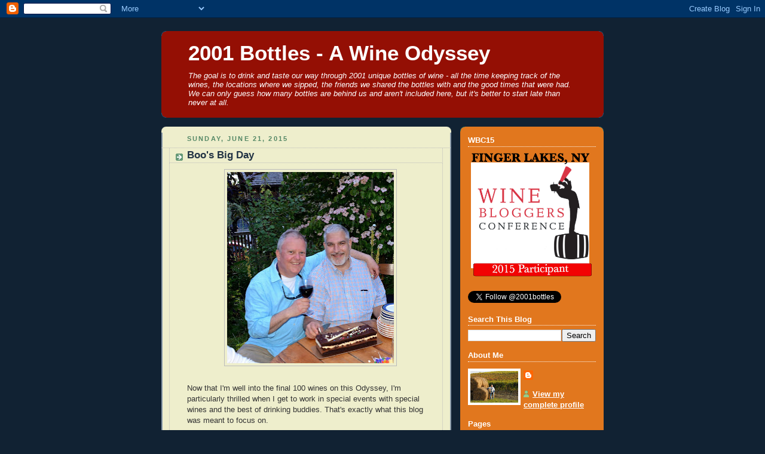

--- FILE ---
content_type: text/html; charset=UTF-8
request_url: https://2001bottles.blogspot.com/2015/06/boos-big-day.html
body_size: 18383
content:
<!DOCTYPE html>
<html dir='ltr' xmlns='http://www.w3.org/1999/xhtml' xmlns:b='http://www.google.com/2005/gml/b' xmlns:data='http://www.google.com/2005/gml/data' xmlns:expr='http://www.google.com/2005/gml/expr'>
<head>
<link href='https://www.blogger.com/static/v1/widgets/2944754296-widget_css_bundle.css' rel='stylesheet' type='text/css'/>
<meta content='text/html; charset=UTF-8' http-equiv='Content-Type'/>
<meta content='blogger' name='generator'/>
<link href='https://2001bottles.blogspot.com/favicon.ico' rel='icon' type='image/x-icon'/>
<link href='http://2001bottles.blogspot.com/2015/06/boos-big-day.html' rel='canonical'/>
<link rel="alternate" type="application/atom+xml" title="2001 Bottles - A Wine Odyssey - Atom" href="https://2001bottles.blogspot.com/feeds/posts/default" />
<link rel="alternate" type="application/rss+xml" title="2001 Bottles - A Wine Odyssey - RSS" href="https://2001bottles.blogspot.com/feeds/posts/default?alt=rss" />
<link rel="service.post" type="application/atom+xml" title="2001 Bottles - A Wine Odyssey - Atom" href="https://www.blogger.com/feeds/6000952900764545843/posts/default" />

<link rel="alternate" type="application/atom+xml" title="2001 Bottles - A Wine Odyssey - Atom" href="https://2001bottles.blogspot.com/feeds/2294531499640602732/comments/default" />
<!--Can't find substitution for tag [blog.ieCssRetrofitLinks]-->
<link href='https://blogger.googleusercontent.com/img/b/R29vZ2xl/AVvXsEgb3OBBQ3_Lhv18ZoYJuaaPcISajld0PMp7xzU2jsJhCqfezKQQIHXDGMWyFCXbPlJX-kI3sRZgVx6DSrKJjem-EfEC4fVal6SyUGL5x4xdW9FhrS87E_kn3oD9M-_yvXgi_wphHDclDlrH/s320/CHA_7080.JPG' rel='image_src'/>
<meta content='http://2001bottles.blogspot.com/2015/06/boos-big-day.html' property='og:url'/>
<meta content='Boo&#39;s Big Day' property='og:title'/>
<meta content='   Now that I&#39;m well into the final 100 wines on this Odyssey, I&#39;m particularly thrilled when I get to work in special events with special w...' property='og:description'/>
<meta content='https://blogger.googleusercontent.com/img/b/R29vZ2xl/AVvXsEgb3OBBQ3_Lhv18ZoYJuaaPcISajld0PMp7xzU2jsJhCqfezKQQIHXDGMWyFCXbPlJX-kI3sRZgVx6DSrKJjem-EfEC4fVal6SyUGL5x4xdW9FhrS87E_kn3oD9M-_yvXgi_wphHDclDlrH/w1200-h630-p-k-no-nu/CHA_7080.JPG' property='og:image'/>
<title>2001 Bottles - A Wine Odyssey: Boo's Big Day</title>
<style id='page-skin-1' type='text/css'><!--
/*
-----------------------------------------------
Blogger Template Style
Name:     Rounders 3
Date:     27 Feb 2004
Updated by: Blogger Team
----------------------------------------------- */
body {
background:#123;
margin:0;
text-align:center;
line-height: 1.5em;
font: x-small Trebuchet MS, Verdana, Arial, Sans-serif;
color:#333333;
font-size/* */:/**/small;
font-size: /**/small;
}
/* Page Structure
----------------------------------------------- */
/* The images which help create rounded corners depend on the
following widths and measurements. If you want to change
these measurements, the images will also need to change.
*/
#outer-wrapper {
width:740px;
margin:0 auto;
text-align:left;
font: normal normal 100% 'Trebuchet MS',Verdana,Arial,Sans-serif;
}
#main-wrap1 {
width:485px;
float:left;
background:#eeeecc url("https://resources.blogblog.com/blogblog/data/rounders3/corners_main_bot.gif") no-repeat left bottom;
margin:15px 0 0;
padding:0 0 10px;
color:#333333;
font-size:97%;
line-height:1.5em;
word-wrap: break-word; /* fix for long text breaking sidebar float in IE */
overflow: hidden;     /* fix for long non-text content breaking IE sidebar float */
}
#main-wrap2 {
float:left;
width:100%;
background:url("https://resources.blogblog.com/blogblog/data/rounders3/corners_main_top.gif") no-repeat left top;
padding:10px 0 0;
}
#main {
background:url("https://resources.blogblog.com/blogblog/data/rounders3/rails_main.gif") repeat-y left;
padding:0;
width:485px;
}
#sidebar-wrap {
width:240px;
float:right;
margin:15px 0 0;
font-size:97%;
line-height:1.5em;
word-wrap: break-word; /* fix for long text breaking sidebar float in IE */
overflow: hidden;     /* fix for long non-text content breaking IE sidebar float */
}
.main .widget {
margin-top: 4px;
width: 468px;
padding: 0 13px;
}
.main .Blog {
margin: 0;
padding: 0;
width: 484px;
}
/* Links
----------------------------------------------- */
a:link {
color: #445566;
}
a:visited {
color: #223344;
}
a:hover {
color: #223344;
}
a img {
border-width:0;
}
/* Blog Header
----------------------------------------------- */
#header-wrapper {
background:#940f04 url("https://resources.blogblog.com/blogblog/data/rounders3/corners_cap_top.gif") no-repeat left top;
margin-top:22px;
margin-right:0;
margin-bottom:0;
margin-left:0;
padding-top:8px;
padding-right:0;
padding-bottom:0;
padding-left:0;
color:#ffffff;
}
#header {
background:url("https://resources.blogblog.com/blogblog/data/rounders3/corners_cap_bot.gif") no-repeat left bottom;
padding:0 15px 8px;
}
#header h1 {
margin:0;
padding:10px 30px 5px;
line-height:1.2em;
font: normal bold 266% 'Trebuchet MS',Verdana,Arial,Sans-serif;
}
#header a,
#header a:visited {
text-decoration:none;
color: #ffffff;
}
#header .description {
margin:0;
padding:5px 30px 10px;
line-height:1.5em;
font: italic normal 100% 'Trebuchet MS',Verdana,Arial,Sans-serif;
}
/* Posts
----------------------------------------------- */
h2.date-header {
margin-top:0;
margin-right:28px;
margin-bottom:0;
margin-left:43px;
font-size:85%;
line-height:2em;
text-transform:uppercase;
letter-spacing:.2em;
color:#558866;
}
.post {
margin:.3em 0 25px;
padding:0 13px;
border:1px dotted #bbbbbb;
border-width:1px 0;
}
.post h3 {
margin:0;
line-height:1.5em;
background:url("https://resources.blogblog.com/blogblog/data/rounders3/icon_arrow.gif") no-repeat 10px .5em;
display:block;
border:1px dotted #bbbbbb;
border-width:0 1px 1px;
padding-top:2px;
padding-right:14px;
padding-bottom:2px;
padding-left:29px;
color: #223344;
font: normal bold 135% 'Trebuchet MS',Verdana,Arial,Sans-serif;
}
.post h3 a, .post h3 a:visited {
text-decoration:none;
color: #223344;
}
a.title-link:hover {
background-color: #bbbbbb;
color: #333333;
}
.post-body {
border:1px dotted #bbbbbb;
border-width:0 1px 1px;
border-bottom-color:#eeeecc;
padding-top:10px;
padding-right:14px;
padding-bottom:1px;
padding-left:29px;
}
html>body .post-body {
border-bottom-width:0;
}
.post-body {
margin:0 0 .75em;
}
.post-body blockquote {
line-height:1.3em;
}
.post-footer {
background: #ffffff;
margin:0;
padding-top:2px;
padding-right:14px;
padding-bottom:2px;
padding-left:29px;
border:1px dotted #bbbbbb;
border-width:1px;
font-size:100%;
line-height:1.5em;
color: #666666;
}
/*
The first line of the post footer might only have floated text, so we need to give it a height.
The height comes from the post-footer line-height
*/
.post-footer-line-1 {
min-height:1.5em;
_height:1.5em;
}
.post-footer p {
margin: 0;
}
html>body .post-footer {
border-bottom-color:transparent;
}
.uncustomized-post-template .post-footer {
text-align: right;
}
.uncustomized-post-template .post-author,
.uncustomized-post-template .post-timestamp {
display: block;
float: left;
text-align:left;
margin-right: 4px;
}
.post-footer a {
color: #456;
}
.post-footer a:hover {
color: #234;
}
a.comment-link {
/* IE5.0/Win doesn't apply padding to inline elements,
so we hide these two declarations from it */
background/* */:/**/url("https://resources.blogblog.com/blogblog/data/rounders/icon_comment_left.gif") no-repeat left 45%;
padding-left:14px;
}
html>body a.comment-link {
/* Respecified, for IE5/Mac's benefit */
background:url("https://resources.blogblog.com/blogblog/data/rounders3/icon_comment_left.gif") no-repeat left 45%;
padding-left:14px;
}
.post img, table.tr-caption-container {
margin-top:0;
margin-right:0;
margin-bottom:5px;
margin-left:0;
padding:4px;
border:1px solid #bbbbbb;
}
.tr-caption-container img {
border: none;
margin: 0;
padding: 0;
}
blockquote {
margin:.75em 0;
border:1px dotted #bbbbbb;
border-width:1px 0;
padding:5px 15px;
color: #558866;
}
.post blockquote p {
margin:.5em 0;
}
#blog-pager-newer-link {
float: left;
margin-left: 13px;
}
#blog-pager-older-link {
float: right;
margin-right: 13px;
}
#blog-pager {
text-align: center;
}
.feed-links {
clear: both;
line-height: 2.5em;
margin-left: 13px;
}
/* Comments
----------------------------------------------- */
#comments {
margin:-25px 13px 0;
border:1px dotted #bbbbbb;
border-width:0 1px 1px;
padding-top:20px;
padding-right:0;
padding-bottom:15px;
padding-left:0;
}
#comments h4 {
margin:0 0 10px;
padding-top:0;
padding-right:14px;
padding-bottom:2px;
padding-left:29px;
border-bottom:1px dotted #bbbbbb;
font-size:120%;
line-height:1.4em;
color:#223344;
}
#comments-block {
margin-top:0;
margin-right:15px;
margin-bottom:0;
margin-left:9px;
}
.comment-author {
background:url("https://resources.blogblog.com/blogblog/data/rounders3/icon_comment_left.gif") no-repeat 2px .3em;
margin:.5em 0;
padding-top:0;
padding-right:0;
padding-bottom:0;
padding-left:20px;
font-weight:bold;
}
.comment-body {
margin:0 0 1.25em;
padding-top:0;
padding-right:0;
padding-bottom:0;
padding-left:20px;
}
.comment-body p {
margin:0 0 .5em;
}
.comment-footer {
margin:0 0 .5em;
padding-top:0;
padding-right:0;
padding-bottom:.75em;
padding-left:20px;
}
.comment-footer a:link {
color: #333;
}
.deleted-comment {
font-style:italic;
color:gray;
}
.comment-form {
padding-left:20px;
padding-right:5px;
}
#comments .comment-form h4 {
padding-left:0px;
}
/* Profile
----------------------------------------------- */
.profile-img {
float: left;
margin-top: 5px;
margin-right: 5px;
margin-bottom: 5px;
margin-left: 0;
border: 4px solid #ffffff;
}
.profile-datablock {
margin-top:0;
margin-right:15px;
margin-bottom:.5em;
margin-left:0;
padding-top:8px;
}
.profile-link {
background:url("https://resources.blogblog.com/blogblog/data/rounders3/icon_profile_left.gif") no-repeat left .1em;
padding-left:15px;
font-weight:bold;
}
.profile-textblock {
clear: both;
margin: 0;
}
.sidebar .clear, .main .widget .clear {
clear: both;
}
#sidebartop-wrap {
background:#e1771e url("https://resources.blogblog.com/blogblog/data/rounders3/corners_prof_bot.gif") no-repeat left bottom;
margin:0px 0px 15px;
padding:0px 0px 10px;
color:#ffffff;
}
#sidebartop-wrap2 {
background:url("https://resources.blogblog.com/blogblog/data/rounders3/corners_prof_top.gif") no-repeat left top;
padding: 10px 0 0;
margin:0;
border-width:0;
}
#sidebartop h2 {
line-height:1.5em;
color:#ffffff;
border-bottom: 1px dotted #ffffff;
font: normal bold 100% 'Trebuchet MS',Verdana,Arial,Sans-serif;
margin-bottom: 0.5em;
}
#sidebartop a {
color: #ffffff;
}
#sidebartop a:hover {
color: #ffffff;
}
#sidebartop a:visited {
color: #ffffff;
}
#sidebar a {
color: #99ddbb;
}
#sidebar a:hover,
#sidebar a:visited {
color: #ffffff;
}
/* Sidebar Boxes
----------------------------------------------- */
.sidebar .widget {
margin:.5em 13px 1.25em;
padding:0 0px;
}
.widget-content {
margin-top: 0.5em;
}
#sidebarbottom-wrap1 {
background:#940f04 url("https://resources.blogblog.com/blogblog/data/rounders3/corners_side_top.gif") no-repeat left top;
margin:0 0 15px;
padding:10px 0 0;
color: #ffffff;
}
#sidebarbottom-wrap2 {
background:url("https://resources.blogblog.com/blogblog/data/rounders3/corners_side_bot.gif") no-repeat left bottom;
padding:0 0 8px;
}
.sidebar h2 {
margin-top:0;
margin-right:0;
margin-bottom:.5em;
margin-left:0;
padding:0 0 .2em;
line-height:1.5em;
font:normal bold 100% 'Trebuchet MS',Verdana,Arial,Sans-serif;
}
.sidebar ul {
list-style:none;
margin:0 0 1.25em;
padding:0;
}
.sidebar ul li {
background:url("https://resources.blogblog.com/blogblog/data/rounders3/icon_arrow_sm.gif") no-repeat 2px .25em;
margin:0;
padding-top:0;
padding-right:0;
padding-bottom:3px;
padding-left:16px;
margin-bottom:3px;
border-bottom:1px dotted #bbbbbb;
line-height:1.4em;
}
.sidebar p {
margin:0 0 .6em;
}
#sidebar h2 {
color: #aabbcc;
border-bottom: 1px dotted #aabbcc;
}
/* Footer
----------------------------------------------- */
#footer-wrap1 {
clear:both;
margin:0 0 10px;
padding:15px 0 0;
}
#footer-wrap2 {
background:#940f04 url("https://resources.blogblog.com/blogblog/data/rounders3/corners_cap_top.gif") no-repeat left top;
color:#ffffff;
}
#footer {
background:url("https://resources.blogblog.com/blogblog/data/rounders3/corners_cap_bot.gif") no-repeat left bottom;
padding:8px 15px;
}
#footer hr {display:none;}
#footer p {margin:0;}
#footer a {color:#ffffff;}
#footer .widget-content {
margin:0;
}
/** Page structure tweaks for layout editor wireframe */
body#layout #main-wrap1,
body#layout #sidebar-wrap,
body#layout #header-wrapper {
margin-top: 0;
}
body#layout #header, body#layout #header-wrapper,
body#layout #outer-wrapper {
margin-left:0,
margin-right: 0;
padding: 0;
}
body#layout #outer-wrapper {
width: 730px;
}
body#layout #footer-wrap1 {
padding-top: 0;
}

--></style>
<link href='https://www.blogger.com/dyn-css/authorization.css?targetBlogID=6000952900764545843&amp;zx=ccdfab7a-62c8-4de6-8628-5e4ad8e9a2c1' media='none' onload='if(media!=&#39;all&#39;)media=&#39;all&#39;' rel='stylesheet'/><noscript><link href='https://www.blogger.com/dyn-css/authorization.css?targetBlogID=6000952900764545843&amp;zx=ccdfab7a-62c8-4de6-8628-5e4ad8e9a2c1' rel='stylesheet'/></noscript>
<meta name='google-adsense-platform-account' content='ca-host-pub-1556223355139109'/>
<meta name='google-adsense-platform-domain' content='blogspot.com'/>

</head>
<body>
<div class='navbar section' id='navbar'><div class='widget Navbar' data-version='1' id='Navbar1'><script type="text/javascript">
    function setAttributeOnload(object, attribute, val) {
      if(window.addEventListener) {
        window.addEventListener('load',
          function(){ object[attribute] = val; }, false);
      } else {
        window.attachEvent('onload', function(){ object[attribute] = val; });
      }
    }
  </script>
<div id="navbar-iframe-container"></div>
<script type="text/javascript" src="https://apis.google.com/js/platform.js"></script>
<script type="text/javascript">
      gapi.load("gapi.iframes:gapi.iframes.style.bubble", function() {
        if (gapi.iframes && gapi.iframes.getContext) {
          gapi.iframes.getContext().openChild({
              url: 'https://www.blogger.com/navbar/6000952900764545843?po\x3d2294531499640602732\x26origin\x3dhttps://2001bottles.blogspot.com',
              where: document.getElementById("navbar-iframe-container"),
              id: "navbar-iframe"
          });
        }
      });
    </script><script type="text/javascript">
(function() {
var script = document.createElement('script');
script.type = 'text/javascript';
script.src = '//pagead2.googlesyndication.com/pagead/js/google_top_exp.js';
var head = document.getElementsByTagName('head')[0];
if (head) {
head.appendChild(script);
}})();
</script>
</div></div>
<div id='outer-wrapper'>
<div id='header-wrapper'>
<div class='header section' id='header'><div class='widget Header' data-version='1' id='Header1'>
<div id='header-inner'>
<div class='titlewrapper'>
<h1 class='title'>
<a href='https://2001bottles.blogspot.com/'>
2001 Bottles - A Wine Odyssey
</a>
</h1>
</div>
<div class='descriptionwrapper'>
<p class='description'><span>The goal is to drink and taste our way through 2001 unique bottles of wine - all the time keeping track of the wines, the locations where we sipped, the friends we shared the bottles with and the good times that were had.  We can only guess how many bottles are behind us and aren't included here, but it's better to start late than never at all.</span></p>
</div>
</div>
</div></div>
</div>
<div id='crosscol-wrapper' style='text-align:center'>
<div class='crosscol no-items section' id='crosscol'></div>
</div>
<div id='main-wrap1'><div id='main-wrap2'>
<div class='main section' id='main'><div class='widget Blog' data-version='1' id='Blog1'>
<div class='blog-posts hfeed'>

          <div class="date-outer">
        
<h2 class='date-header'><span>Sunday, June 21, 2015</span></h2>

          <div class="date-posts">
        
<div class='post-outer'>
<div class='post hentry uncustomized-post-template' itemprop='blogPost' itemscope='itemscope' itemtype='http://schema.org/BlogPosting'>
<meta content='https://blogger.googleusercontent.com/img/b/R29vZ2xl/AVvXsEgb3OBBQ3_Lhv18ZoYJuaaPcISajld0PMp7xzU2jsJhCqfezKQQIHXDGMWyFCXbPlJX-kI3sRZgVx6DSrKJjem-EfEC4fVal6SyUGL5x4xdW9FhrS87E_kn3oD9M-_yvXgi_wphHDclDlrH/s320/CHA_7080.JPG' itemprop='image_url'/>
<meta content='6000952900764545843' itemprop='blogId'/>
<meta content='2294531499640602732' itemprop='postId'/>
<a name='2294531499640602732'></a>
<h3 class='post-title entry-title' itemprop='name'>
Boo's Big Day
</h3>
<div class='post-header'>
<div class='post-header-line-1'></div>
</div>
<div class='post-body entry-content' id='post-body-2294531499640602732' itemprop='description articleBody'>
<div class="separator" style="clear: both; text-align: center;">
<a href="https://blogger.googleusercontent.com/img/b/R29vZ2xl/AVvXsEgb3OBBQ3_Lhv18ZoYJuaaPcISajld0PMp7xzU2jsJhCqfezKQQIHXDGMWyFCXbPlJX-kI3sRZgVx6DSrKJjem-EfEC4fVal6SyUGL5x4xdW9FhrS87E_kn3oD9M-_yvXgi_wphHDclDlrH/s1600/CHA_7080.JPG" imageanchor="1" style="margin-left: 1em; margin-right: 1em;"><img border="0" height="320" src="https://blogger.googleusercontent.com/img/b/R29vZ2xl/AVvXsEgb3OBBQ3_Lhv18ZoYJuaaPcISajld0PMp7xzU2jsJhCqfezKQQIHXDGMWyFCXbPlJX-kI3sRZgVx6DSrKJjem-EfEC4fVal6SyUGL5x4xdW9FhrS87E_kn3oD9M-_yvXgi_wphHDclDlrH/s320/CHA_7080.JPG" width="279" /></a></div>
<br />
Now that I'm well into the final 100 wines on this Odyssey, I'm particularly thrilled when I get to work in special events with special wines and the best of drinking buddies. That's exactly what this blog was meant to focus on.<br />
<br />
Boo was running up against one of those landmark birthdays. So, I organized a BBQ with some of our nearest and dearest. It also provided the "perfect" opportunity to pull the cork on possibly our most unique bottle of all to be added to The List.<br />
<br />
Seeing as how it was Boo's b-day, there was plenty of pulled pork, chili and red wine. There were certainly more than three empty bottles at the end of night but these were the three that I played a part in finishing.<br />
<br />
<div class="separator" style="clear: both; text-align: center;">
<a href="https://blogger.googleusercontent.com/img/b/R29vZ2xl/AVvXsEjQRazavHY4FM_rByc3fs36Ha0zS5lDSDgJl0WG3cPjFCeGFhKZ29L_ALIp1wOPMPv5om5I7WAXu0gvHwdwcu-fOHOxsq4uC0M5Sa-bVsNZEKokxdSfv1bFAh72ayWDtiszFM5ztQSRZegs/s1600/CHA_7054.jpg" imageanchor="1" style="clear: left; float: left; margin-bottom: 1em; margin-right: 1em;"><img border="0" height="200" src="https://blogger.googleusercontent.com/img/b/R29vZ2xl/AVvXsEjQRazavHY4FM_rByc3fs36Ha0zS5lDSDgJl0WG3cPjFCeGFhKZ29L_ALIp1wOPMPv5om5I7WAXu0gvHwdwcu-fOHOxsq4uC0M5Sa-bVsNZEKokxdSfv1bFAh72ayWDtiszFM5ztQSRZegs/s200/CHA_7054.jpg" width="137" /></a></div>
<b><i><span style="color: purple;">1937. &nbsp;2012 Synchromesh Pinot Noir Rosé - Palo Solara Vineyard (Okanagan Valley)</span></i></b><br />
<br />
Memphis Blues (our favourite local BBQ haunt) has long convinced me that Rosé wine pairs perfectly with smoked meat. It only made sense then to grab a bottle from one of our favourite new producers in the Okanagan. Alan Dickinson's wines from Synchromesh are, shall we say, difficult to obtain because he only makes limited, single vineyard bottlings. Things might get a tad easier for Boo and I to get our hands on their wines though since we joined the Synchromesh wine club. With so many wonderful BC wines being made nowadays, we have to be careful not to over-extend our excitement and join too many of the clubs that are popping up to tempt one and all. Synchromesh is one that I've obviously succumbed to.<br />
<br />
It's easy to say that I've simply fallen for Alan's emphasis on Riesling but there's definitely more to it than that. This Pinot Noir Rosé is an example. The Palo Solara Vineyard is located in East Kelowna and its north-west facing slopes results in a high retention of acidity, a critical component when using the traditional&nbsp;<i>saignée</i>&nbsp;method of bleeding the juice for the Rosé off the pressed fruit for the primary Pinot Noir wine. The <i>saignée</i> method not only results in a bolder base wine but can create a vibrant Rosé to boot. Win. Win. Just like we did on this summer afternoon.<br />
<br />
<div class="separator" style="clear: both; text-align: center;">
<a href="https://blogger.googleusercontent.com/img/b/R29vZ2xl/AVvXsEhRKoMmZ5S5SVXvfIP41bHncwi95y9_ZwkTCTu6IDxByMNMUyGhL02DcH9I9VuEntjfcpZjkCObHPJubMmNx6zF6yeEjjKSXurajgByMDfL77j3I2MsHrcGDBCmh0IOw76o-jt77QINmMZu/s1600/CHA_7061.jpg" imageanchor="1" style="clear: right; float: right; margin-bottom: 1em; margin-left: 1em;"><img border="0" height="200" src="https://blogger.googleusercontent.com/img/b/R29vZ2xl/AVvXsEhRKoMmZ5S5SVXvfIP41bHncwi95y9_ZwkTCTu6IDxByMNMUyGhL02DcH9I9VuEntjfcpZjkCObHPJubMmNx6zF6yeEjjKSXurajgByMDfL77j3I2MsHrcGDBCmh0IOw76o-jt77QINmMZu/s200/CHA_7061.jpg" width="150" /></a></div>
<b><i><span style="color: purple;">1938. &nbsp;2008 Sacred Hill Deerstalkers Syrah (Hawkes Bay - New Zealand)</span></i></b><br />
<br />
I have to admit that, when it comes to New Zealand wines, my initial thoughts generally gravitate to their whites - the famous Sauv Blancs and, more and more, the Pinot Gris and Rieslings. I don't usually think red unless it's Pinot Noir - and particularly Central Otago Pinots. Thing is, I can't afford many of the latter wines. It was, therefore, a different treat when Shelback and Chewbacca brought along a Kiwi Syrah. It's almost an inevitability that Boo and I quaff BC wines with these two ladies since they're two of our closest confidantes from the BC Wine Appreciation Society. It almost seems like we're cheating on BCWAS when we drink wines from other regions.<br />
<br />
Being the equal opportunity drinkers we are, however, pulling the cork on a bottle from Gimblett Gravels - one of most valued sub-regions in New Zealand - definitely falls within the definition of birthday treat. I don't think Sacred Hill is a regular find in the Vancouver market although I know they've participated in the Vancouver International Wine Festival on at least a couple of occasions. Far from the big, juicy Shiraz wines made across the Tasman Sea in Oz, this was a more elegant approach that I think I would have enjoyed more at a formal sit down dinner as opposed to only grabbing a casual sip every now and then while wandering around and through birthday guests and duties.<br />
<br />
Gotta love friends that bring sweet bottles like this to your party though.<br />
<br />
<div class="separator" style="clear: both; text-align: center;">
<a href="https://blogger.googleusercontent.com/img/b/R29vZ2xl/AVvXsEhMHfIxOLRPNwIqN8MsUqE_990rcL-nSVq66xAAsnvPFFeiCKfgvwC4MHPnjPH0u_nyK_bYQo_UXwedCUIgWm8wRPThGNFzagUM516cLavtbK6LKOfZatgHoFzKHhot0j0ZS1XIoHNo6VNo/s1600/CHA_7076.jpg" imageanchor="1" style="clear: left; float: left; margin-bottom: 1em; margin-right: 1em;"><img border="0" height="320" src="https://blogger.googleusercontent.com/img/b/R29vZ2xl/AVvXsEhMHfIxOLRPNwIqN8MsUqE_990rcL-nSVq66xAAsnvPFFeiCKfgvwC4MHPnjPH0u_nyK_bYQo_UXwedCUIgWm8wRPThGNFzagUM516cLavtbK6LKOfZatgHoFzKHhot0j0ZS1XIoHNo6VNo/s320/CHA_7076.jpg" width="210" /></a></div>
<b><i><span style="color: purple;">1939. &nbsp;2008 Red Rooster Meritage - 3L (Okanagan Valley VQA)</span></i></b><br />
<br />
This Red Rooster is one of those bottles that you have to wait for the right moment to open. I wanted to make sure I added it to The List and I figured this was as perfect an opportunity as I was likely to come across. Firstly, because we needed a few friends to join in with us. I don't even want to consider the possibility of Boo and I finishing off a 3-litre bottle on our own (especially in one sitting). And, secondly, since this was a full circle kind of opportunity. I'd arranged a consignment for the bottle for Boo's last landmark birthday. I figured it made good sense to enjoy it five years on.<br />
<br />
During one of our Adopt-A-Row visits with the good folks at <a href="http://www.redroosterwinery.com/">Red Rooster </a>winery, I noticed a couple of hand-painted artist bottles. I obtained the name of the artist and enquired whether she'd create a bottle "all about Boo." I sent her some favourite photos and memories of my man and she created an homage to travelling (&amp; kissing camels), Star Trek, ferrets and Pride.<br />
<br />
The next step was to ask Red Rooster winemaker, Karen Gillis to fill the one-of-a-kind bottle. I gave her <i>carte blanche</i> to choose whatever she thought was tasting good in the cellar at the time - simply advising her that Boo has a penchant for big reds. She picked her 2008 Meritage - which just happened to win a Lt. Governor's Wine Award the next year in 2011. If you simply must have a double magnum sitting around in your cellar, it might as well be filled with one of that winery - and region's - more celebrated wines. <br />
<br />
<div class="separator" style="clear: both; text-align: center;">
<a href="https://blogger.googleusercontent.com/img/b/R29vZ2xl/AVvXsEg7WjNbnGBfzjK7yaQ7lw9bJlYH_Jz4c8HvHbI1PfLRT8haYlf34-6uCffGNqX-GLXErjKnGUYxpqnvcy0yBWy7RwsCGrqHkkzwYDLnJnWT0dCIkhfZPKfWdx7Mn1YT5V_OrZpDRRWGt8-P/s1600/CHA_7064.jpg" imageanchor="1" style="clear: right; float: right; margin-bottom: 1em; margin-left: 1em;"><img border="0" height="200" src="https://blogger.googleusercontent.com/img/b/R29vZ2xl/AVvXsEg7WjNbnGBfzjK7yaQ7lw9bJlYH_Jz4c8HvHbI1PfLRT8haYlf34-6uCffGNqX-GLXErjKnGUYxpqnvcy0yBWy7RwsCGrqHkkzwYDLnJnWT0dCIkhfZPKfWdx7Mn1YT5V_OrZpDRRWGt8-P/s200/CHA_7064.jpg" width="143" /></a></div>
I hadn't actually looked at the bottle in awhile and we had a bit of a scare when I pulled it out of the winery box. There'd been some leakage from the cork - not a lot but enough to lead us to immediate fears of oxidation. Having tried this vintage previously, I'd expected a little more boldness to the fruit but, thankfully, the wine showed no other signs of spoilage.<br />
<br />
For some reason, there was no problem polishing off even that big of a bottle. Must be something about Boo's friends.<br />
<br />
I guess our next step will be to see if Karen will give us a re-fill on the bottle - in the spirit of recycling and all that you know. I'm pretty sure that we won't be pulling the cork on any refill prior to hitting my 2001st bottle on this Odyssey though, but I'll have to see what, if anything, this blog has morphed into by that time. Time - and birthdays - will only tell.<br />
<br />
In the meantime, I think there are still a few more bottles, if not birthdays, in the immediate future and I'd best get to them.
<div style='clear: both;'></div>
</div>
<div class='post-footer'>
<div class='post-footer-line post-footer-line-1'>
<span class='post-author vcard'>
Posted by
<span class='fn' itemprop='author' itemscope='itemscope' itemtype='http://schema.org/Person'>
<meta content='https://www.blogger.com/profile/10780915815141544313' itemprop='url'/>
<a class='g-profile' href='https://www.blogger.com/profile/10780915815141544313' rel='author' title='author profile'>
<span itemprop='name'>Bob</span>
</a>
</span>
</span>
<span class='post-timestamp'>
at
<meta content='http://2001bottles.blogspot.com/2015/06/boos-big-day.html' itemprop='url'/>
<a class='timestamp-link' href='https://2001bottles.blogspot.com/2015/06/boos-big-day.html' rel='bookmark' title='permanent link'><abbr class='published' itemprop='datePublished' title='2015-06-21T11:28:00-07:00'>11:28&#8239;AM</abbr></a>
</span>
<span class='post-comment-link'>
</span>
<span class='post-icons'>
<span class='item-action'>
<a href='https://www.blogger.com/email-post/6000952900764545843/2294531499640602732' title='Email Post'>
<img alt='' class='icon-action' height='13' src='https://resources.blogblog.com/img/icon18_email.gif' width='18'/>
</a>
</span>
<span class='item-control blog-admin pid-1124458248'>
<a href='https://www.blogger.com/post-edit.g?blogID=6000952900764545843&postID=2294531499640602732&from=pencil' title='Edit Post'>
<img alt='' class='icon-action' height='18' src='https://resources.blogblog.com/img/icon18_edit_allbkg.gif' width='18'/>
</a>
</span>
</span>
<div class='post-share-buttons goog-inline-block'>
</div>
</div>
<div class='post-footer-line post-footer-line-2'>
<span class='post-labels'>
Labels:
<a href='https://2001bottles.blogspot.com/search/label/Adopt-A-Row' rel='tag'>Adopt-A-Row</a>,
<a href='https://2001bottles.blogspot.com/search/label/Favourites' rel='tag'>Favourites</a>,
<a href='https://2001bottles.blogspot.com/search/label/Meritage' rel='tag'>Meritage</a>,
<a href='https://2001bottles.blogspot.com/search/label/New%20Zealand' rel='tag'>New Zealand</a>,
<a href='https://2001bottles.blogspot.com/search/label/Okanagan' rel='tag'>Okanagan</a>,
<a href='https://2001bottles.blogspot.com/search/label/Pinot%20Noir' rel='tag'>Pinot Noir</a>,
<a href='https://2001bottles.blogspot.com/search/label/Ros%C3%A9' rel='tag'>Rosé</a>,
<a href='https://2001bottles.blogspot.com/search/label/Shiraz%2FSyrah' rel='tag'>Shiraz/Syrah</a>
</span>
</div>
<div class='post-footer-line post-footer-line-3'>
<span class='post-location'>
</span>
</div>
</div>
</div>
<div class='comments' id='comments'>
<a name='comments'></a>
<h4>No comments:</h4>
<div id='Blog1_comments-block-wrapper'>
<dl class='avatar-comment-indent' id='comments-block'>
</dl>
</div>
<p class='comment-footer'>
<div class='comment-form'>
<a name='comment-form'></a>
<h4 id='comment-post-message'>Post a Comment</h4>
<p>
</p>
<a href='https://www.blogger.com/comment/frame/6000952900764545843?po=2294531499640602732&hl=en&saa=85391&origin=https://2001bottles.blogspot.com' id='comment-editor-src'></a>
<iframe allowtransparency='true' class='blogger-iframe-colorize blogger-comment-from-post' frameborder='0' height='410px' id='comment-editor' name='comment-editor' src='' width='100%'></iframe>
<script src='https://www.blogger.com/static/v1/jsbin/1345082660-comment_from_post_iframe.js' type='text/javascript'></script>
<script type='text/javascript'>
      BLOG_CMT_createIframe('https://www.blogger.com/rpc_relay.html');
    </script>
</div>
</p>
</div>
</div>

        </div></div>
      
</div>
<div class='blog-pager' id='blog-pager'>
<span id='blog-pager-newer-link'>
<a class='blog-pager-newer-link' href='https://2001bottles.blogspot.com/2015/06/1940.html' id='Blog1_blog-pager-newer-link' title='Newer Post'>Newer Post</a>
</span>
<span id='blog-pager-older-link'>
<a class='blog-pager-older-link' href='https://2001bottles.blogspot.com/2015/06/prosecco-perfection.html' id='Blog1_blog-pager-older-link' title='Older Post'>Older Post</a>
</span>
<a class='home-link' href='https://2001bottles.blogspot.com/'>Home</a>
</div>
<div class='clear'></div>
<div class='post-feeds'>
<div class='feed-links'>
Subscribe to:
<a class='feed-link' href='https://2001bottles.blogspot.com/feeds/2294531499640602732/comments/default' target='_blank' type='application/atom+xml'>Post Comments (Atom)</a>
</div>
</div>
</div></div>
</div></div>
<div id='sidebar-wrap'>
<div id='sidebartop-wrap'><div id='sidebartop-wrap2'>
<div class='sidebar section' id='sidebartop'><div class='widget Image' data-version='1' id='Image2'>
<h2>WBC15</h2>
<div class='widget-content'>
<img alt='WBC15' height='240' id='Image2_img' src='https://blogger.googleusercontent.com/img/b/R29vZ2xl/AVvXsEhq_OOAuwgryMccqkmDDhy7ZCMARbkDPQn7vqkjdWw_9Tt9IT9WlTGFH5phmoLcSTILSsBzxvbiNWv15d0-8P_29L6TGyJquTwaMZcHY4ak3xZHa6LiyP_U6al0J7kpoUnqrtzHcACfLk0A/s1600/wbc15badge.png' width='240'/>
<br/>
</div>
<div class='clear'></div>
</div><div class='widget HTML' data-version='1' id='HTML1'>
<div class='widget-content'>
<a href="https://twitter.com/2001bottles" class="twitter-follow-button" data-show-count="false">Follow @2001bottles</a>
<script>!function(d,s,id){var js,fjs=d.getElementsByTagName(s)[0];if(!d.getElementById(id)){js=d.createElement(s);js.id=id;js.src="//platform.twitter.com/widgets.js";fjs.parentNode.insertBefore(js,fjs);}}(document,"script","twitter-wjs");</script>
</div>
<div class='clear'></div>
</div><div class='widget BlogSearch' data-version='1' id='BlogSearch1'>
<h2 class='title'>Search This Blog</h2>
<div class='widget-content'>
<div id='BlogSearch1_form'>
<form action='https://2001bottles.blogspot.com/search' class='gsc-search-box' target='_top'>
<table cellpadding='0' cellspacing='0' class='gsc-search-box'>
<tbody>
<tr>
<td class='gsc-input'>
<input autocomplete='off' class='gsc-input' name='q' size='10' title='search' type='text' value=''/>
</td>
<td class='gsc-search-button'>
<input class='gsc-search-button' title='search' type='submit' value='Search'/>
</td>
</tr>
</tbody>
</table>
</form>
</div>
</div>
<div class='clear'></div>
</div><div class='widget Profile' data-version='1' id='Profile1'>
<h2>About Me</h2>
<div class='widget-content'>
<a href='https://www.blogger.com/profile/10780915815141544313'><img alt='My photo' class='profile-img' height='53' src='//4.bp.blogspot.com/_1c6isyR9FMI/SdjmKiRbWmI/AAAAAAAAAAo/gP9F1G_4uuw/S220-s80/Bob+-+Italian+hay.JPG' width='80'/></a>
<dl class='profile-datablock'>
<dt class='profile-data'>
<a class='profile-name-link g-profile' href='https://www.blogger.com/profile/10780915815141544313' rel='author' style='background-image: url(//www.blogger.com/img/logo-16.png);'>
</a>
</dt>
</dl>
<a class='profile-link' href='https://www.blogger.com/profile/10780915815141544313' rel='author'>View my complete profile</a>
<div class='clear'></div>
</div>
</div><div class='widget PageList' data-version='1' id='PageList1'>
<h2>Pages</h2>
<div class='widget-content'>
<ul>
<li>
<a href='https://2001bottles.blogspot.com/'>Home</a>
</li>
<li>
<a href='https://2001bottles.blogspot.com/p/wine-century-club.html'>Wine Century Club</a>
</li>
</ul>
<div class='clear'></div>
</div>
</div><div class='widget PopularPosts' data-version='1' id='PopularPosts1'>
<h2>Popular Posts</h2>
<div class='widget-content popular-posts'>
<ul>
<li>
<div class='item-content'>
<div class='item-thumbnail'>
<a href='https://2001bottles.blogspot.com/2013/02/a-little-rehab-for-some-real-housewives.html' target='_blank'>
<img alt='' border='0' src='https://blogger.googleusercontent.com/img/b/R29vZ2xl/AVvXsEhf3dvg2D7RycqQbaZ-ui4NQoPxmhgolpJr5jogUt-0O0panL-gYIfLpWyjSgDaJ4-KAkgh-vSFPPlGchKvZZZmpsSKQEgsX0VtG04iXP36yhuf1tPWPDvSxCRk08w6SiR2aSscRhiodlex/w72-h72-p-k-no-nu/CHA_0581.JPG'/>
</a>
</div>
<div class='item-title'><a href='https://2001bottles.blogspot.com/2013/02/a-little-rehab-for-some-real-housewives.html'>A Little Rehab For Some Real Housewives of (East) Vancouver</a></div>
<div class='item-snippet'>   As far as guilty pleasures go, rich girls behaving badly can&#39;t be all that bad can it? I&#39;ve got to admit that I&#39;ve been truly...</div>
</div>
<div style='clear: both;'></div>
</li>
<li>
<div class='item-content'>
<div class='item-thumbnail'>
<a href='https://2001bottles.blogspot.com/2014/12/wines-to-summon-your-bc-ferry-godmother.html' target='_blank'>
<img alt='' border='0' src='https://blogger.googleusercontent.com/img/b/R29vZ2xl/AVvXsEgiy_duCykhcuakZFF3NL48BKVp2FNNbqPDf25E-CbsINaaRutmsGRBmSjrs1rRLd7O_-pfFuY0niWWEAWSbxXF6qsVxS_pYC3kYXtU_s4qnNIXoi-6Y52JHyGzEuISUuUpvxhM5NN-7iuG/w72-h72-p-k-no-nu/CHA_5723.jpg'/>
</a>
</div>
<div class='item-title'><a href='https://2001bottles.blogspot.com/2014/12/wines-to-summon-your-bc-ferry-godmother.html'>Wines to Summon Your BC Ferry Godmother</a></div>
<div class='item-snippet'>Poor Boo. Here it is, the holiday season and he has to work nights tonight. Luckily, Elzee was free to come out and play. Good thing cuz the...</div>
</div>
<div style='clear: both;'></div>
</li>
<li>
<div class='item-content'>
<div class='item-thumbnail'>
<a href='https://2001bottles.blogspot.com/2015/01/a-new-generation-of-riesling.html' target='_blank'>
<img alt='' border='0' src='https://blogger.googleusercontent.com/img/b/R29vZ2xl/AVvXsEi3P5NtVMmPHPKzvBgj-TxJGJpQuwGTLmy6ENSTnqgnhzYze50v0IdNzkHAq-PegA-bwY3y4xkH3cMSAKoIC-Qyf2ckHsLNWO-_JGT8Wp9A8VREAhHcQWtTCKjZfb1NutM_qvsh1c9R5gny/w72-h72-p-k-no-nu/CHA_5776.jpg'/>
</a>
</div>
<div class='item-title'><a href='https://2001bottles.blogspot.com/2015/01/a-new-generation-of-riesling.html'>A New Generation of Riesling</a></div>
<div class='item-snippet'>Considering all the Riesling I drink and add to The List, there should probably be more 8th Generation already recounted on this blog. Bernd...</div>
</div>
<div style='clear: both;'></div>
</li>
<li>
<div class='item-content'>
<div class='item-thumbnail'>
<a href='https://2001bottles.blogspot.com/2011/01/cabecao-new-varietal.html' target='_blank'>
<img alt='' border='0' src='https://blogger.googleusercontent.com/img/b/R29vZ2xl/AVvXsEiNdAjHudpcyMi1ddOB2GF4bV1hXIAiien74Y58rpwXiGPU_tpIklIQY2pUiJTbvwukYdv6mweyFaebbeLxmYKuJ5vsAy9-OQAfRsuwc8nnWQriTaDQBAAKJwqmdXr8hqRZZTMmvbZXvIE/w72-h72-p-k-no-nu/CHS_5036.jpg'/>
</a>
</div>
<div class='item-title'><a href='https://2001bottles.blogspot.com/2011/01/cabecao-new-varietal.html'>Cabecao - A New Varietal?</a></div>
<div class='item-snippet'>679.  2006 Sociedade Agricola de Vale do Joana - Grou Vinho Tinto (Vinho Regional Alentejano - Portugal) I&#39;m getting pretty darned close...</div>
</div>
<div style='clear: both;'></div>
</li>
<li>
<div class='item-content'>
<div class='item-thumbnail'>
<a href='https://2001bottles.blogspot.com/2014/06/let-games-begin.html' target='_blank'>
<img alt='' border='0' src='https://blogger.googleusercontent.com/img/b/R29vZ2xl/AVvXsEgdC9gxLlYoQGLLLpKPYCe6Q-V35_sb3AZOGSUOueuNDAUX7I5qCQEcebnWPOmxrdLyEBc6E_Pk9zyARKFxQZn8RKjngc-yGLbjGuOJCrKwoqtlOwklYKQPnF4nT7Ca06omHhDt9ivMEJOC/w72-h72-p-k-no-nu/World-Cup-2014-Brasil-logo-263x300.jpg'/>
</a>
</div>
<div class='item-title'><a href='https://2001bottles.blogspot.com/2014/06/let-games-begin.html'>Let The Games Begin!</a></div>
<div class='item-snippet'>   The World Cup has kicked off in Brazil and I suspect my life is going to be rather soccer-centric for the next month - not that I really ...</div>
</div>
<div style='clear: both;'></div>
</li>
</ul>
<div class='clear'></div>
</div>
</div><div class='widget LinkList' data-version='1' id='LinkList1'>
<h2>Interesting Sites</h2>
<div class='widget-content'>
<ul>
<li><a href='http://awas.ca/'>Australia Wine Appreciation Society - Vancouver</a></li>
<li><a href='http://bcwas.com/'>BC Wine Appreciation Society</a></li>
<li><a href='http://thepour.blogs.nytimes.com/'>The Pour - Eric Asimov (NY Times)</a></li>
</ul>
<div class='clear'></div>
</div>
</div><div class='widget HTML' data-version='1' id='HTML4'>
<h2 class='title'>Twitter Feed</h2>
<div class='widget-content'>
<a class="twitter-timeline" data-dnt="true" href="https://twitter.com/2001bottles" data-widget-id="356215202670338048">Tweets by @2001bottles</a>
<script>!function(d,s,id){var js,fjs=d.getElementsByTagName(s)[0],p=/^http:/.test(d.location)?'http':'https';if(!d.getElementById(id)){js=d.createElement(s);js.id=id;js.src=p+"://platform.twitter.com/widgets.js";fjs.parentNode.insertBefore(js,fjs);}}(document,"script","twitter-wjs");</script>
</div>
<div class='clear'></div>
</div><div class='widget Subscribe' data-version='1' id='Subscribe1'>
<div style='white-space:nowrap'>
<h2 class='title'>Subscribe To the Odyssey</h2>
<div class='widget-content'>
<div class='subscribe-wrapper subscribe-type-POST'>
<div class='subscribe expanded subscribe-type-POST' id='SW_READER_LIST_Subscribe1POST' style='display:none;'>
<div class='top'>
<span class='inner' onclick='return(_SW_toggleReaderList(event, "Subscribe1POST"));'>
<img class='subscribe-dropdown-arrow' src='https://resources.blogblog.com/img/widgets/arrow_dropdown.gif'/>
<img align='absmiddle' alt='' border='0' class='feed-icon' src='https://resources.blogblog.com/img/icon_feed12.png'/>
Posts
</span>
<div class='feed-reader-links'>
<a class='feed-reader-link' href='https://www.netvibes.com/subscribe.php?url=https%3A%2F%2F2001bottles.blogspot.com%2Ffeeds%2Fposts%2Fdefault' target='_blank'>
<img src='https://resources.blogblog.com/img/widgets/subscribe-netvibes.png'/>
</a>
<a class='feed-reader-link' href='https://add.my.yahoo.com/content?url=https%3A%2F%2F2001bottles.blogspot.com%2Ffeeds%2Fposts%2Fdefault' target='_blank'>
<img src='https://resources.blogblog.com/img/widgets/subscribe-yahoo.png'/>
</a>
<a class='feed-reader-link' href='https://2001bottles.blogspot.com/feeds/posts/default' target='_blank'>
<img align='absmiddle' class='feed-icon' src='https://resources.blogblog.com/img/icon_feed12.png'/>
                  Atom
                </a>
</div>
</div>
<div class='bottom'></div>
</div>
<div class='subscribe' id='SW_READER_LIST_CLOSED_Subscribe1POST' onclick='return(_SW_toggleReaderList(event, "Subscribe1POST"));'>
<div class='top'>
<span class='inner'>
<img class='subscribe-dropdown-arrow' src='https://resources.blogblog.com/img/widgets/arrow_dropdown.gif'/>
<span onclick='return(_SW_toggleReaderList(event, "Subscribe1POST"));'>
<img align='absmiddle' alt='' border='0' class='feed-icon' src='https://resources.blogblog.com/img/icon_feed12.png'/>
Posts
</span>
</span>
</div>
<div class='bottom'></div>
</div>
</div>
<div class='subscribe-wrapper subscribe-type-PER_POST'>
<div class='subscribe expanded subscribe-type-PER_POST' id='SW_READER_LIST_Subscribe1PER_POST' style='display:none;'>
<div class='top'>
<span class='inner' onclick='return(_SW_toggleReaderList(event, "Subscribe1PER_POST"));'>
<img class='subscribe-dropdown-arrow' src='https://resources.blogblog.com/img/widgets/arrow_dropdown.gif'/>
<img align='absmiddle' alt='' border='0' class='feed-icon' src='https://resources.blogblog.com/img/icon_feed12.png'/>
Comments
</span>
<div class='feed-reader-links'>
<a class='feed-reader-link' href='https://www.netvibes.com/subscribe.php?url=https%3A%2F%2F2001bottles.blogspot.com%2Ffeeds%2F2294531499640602732%2Fcomments%2Fdefault' target='_blank'>
<img src='https://resources.blogblog.com/img/widgets/subscribe-netvibes.png'/>
</a>
<a class='feed-reader-link' href='https://add.my.yahoo.com/content?url=https%3A%2F%2F2001bottles.blogspot.com%2Ffeeds%2F2294531499640602732%2Fcomments%2Fdefault' target='_blank'>
<img src='https://resources.blogblog.com/img/widgets/subscribe-yahoo.png'/>
</a>
<a class='feed-reader-link' href='https://2001bottles.blogspot.com/feeds/2294531499640602732/comments/default' target='_blank'>
<img align='absmiddle' class='feed-icon' src='https://resources.blogblog.com/img/icon_feed12.png'/>
                  Atom
                </a>
</div>
</div>
<div class='bottom'></div>
</div>
<div class='subscribe' id='SW_READER_LIST_CLOSED_Subscribe1PER_POST' onclick='return(_SW_toggleReaderList(event, "Subscribe1PER_POST"));'>
<div class='top'>
<span class='inner'>
<img class='subscribe-dropdown-arrow' src='https://resources.blogblog.com/img/widgets/arrow_dropdown.gif'/>
<span onclick='return(_SW_toggleReaderList(event, "Subscribe1PER_POST"));'>
<img align='absmiddle' alt='' border='0' class='feed-icon' src='https://resources.blogblog.com/img/icon_feed12.png'/>
Comments
</span>
</span>
</div>
<div class='bottom'></div>
</div>
</div>
<div style='clear:both'></div>
</div>
</div>
<div class='clear'></div>
</div><div class='widget Label' data-version='1' id='Label1'>
<h2>Labels</h2>
<div class='widget-content list-label-widget-content'>
<ul>
<li>
<a dir='ltr' href='https://2001bottles.blogspot.com/search/label/Adopt-A-Row'>Adopt-A-Row</a>
<span dir='ltr'>(23)</span>
</li>
<li>
<a dir='ltr' href='https://2001bottles.blogspot.com/search/label/Alsace'>Alsace</a>
<span dir='ltr'>(8)</span>
</li>
<li>
<a dir='ltr' href='https://2001bottles.blogspot.com/search/label/Alternative%20Reds'>Alternative Reds</a>
<span dir='ltr'>(126)</span>
</li>
<li>
<a dir='ltr' href='https://2001bottles.blogspot.com/search/label/Alternative%20Whites'>Alternative Whites</a>
<span dir='ltr'>(132)</span>
</li>
<li>
<a dir='ltr' href='https://2001bottles.blogspot.com/search/label/Amarone'>Amarone</a>
<span dir='ltr'>(8)</span>
</li>
<li>
<a dir='ltr' href='https://2001bottles.blogspot.com/search/label/Anderson%20Valley'>Anderson Valley</a>
<span dir='ltr'>(1)</span>
</li>
<li>
<a dir='ltr' href='https://2001bottles.blogspot.com/search/label/Aperitif'>Aperitif</a>
<span dir='ltr'>(3)</span>
</li>
<li>
<a dir='ltr' href='https://2001bottles.blogspot.com/search/label/Argentina'>Argentina</a>
<span dir='ltr'>(85)</span>
</li>
<li>
<a dir='ltr' href='https://2001bottles.blogspot.com/search/label/Australia'>Australia</a>
<span dir='ltr'>(203)</span>
</li>
<li>
<a dir='ltr' href='https://2001bottles.blogspot.com/search/label/Austria'>Austria</a>
<span dir='ltr'>(7)</span>
</li>
<li>
<a dir='ltr' href='https://2001bottles.blogspot.com/search/label/AWAS'>AWAS</a>
<span dir='ltr'>(15)</span>
</li>
<li>
<a dir='ltr' href='https://2001bottles.blogspot.com/search/label/Barbera'>Barbera</a>
<span dir='ltr'>(16)</span>
</li>
<li>
<a dir='ltr' href='https://2001bottles.blogspot.com/search/label/Bargain%20Wines'>Bargain Wines</a>
<span dir='ltr'>(34)</span>
</li>
<li>
<a dir='ltr' href='https://2001bottles.blogspot.com/search/label/Barolo'>Barolo</a>
<span dir='ltr'>(3)</span>
</li>
<li>
<a dir='ltr' href='https://2001bottles.blogspot.com/search/label/Barossa'>Barossa</a>
<span dir='ltr'>(71)</span>
</li>
<li>
<a dir='ltr' href='https://2001bottles.blogspot.com/search/label/BCWAS'>BCWAS</a>
<span dir='ltr'>(29)</span>
</li>
<li>
<a dir='ltr' href='https://2001bottles.blogspot.com/search/label/Black%20Sage%20Road'>Black Sage Road</a>
<span dir='ltr'>(45)</span>
</li>
<li>
<a dir='ltr' href='https://2001bottles.blogspot.com/search/label/Bordeaux'>Bordeaux</a>
<span dir='ltr'>(22)</span>
</li>
<li>
<a dir='ltr' href='https://2001bottles.blogspot.com/search/label/Burgundy'>Burgundy</a>
<span dir='ltr'>(10)</span>
</li>
<li>
<a dir='ltr' href='https://2001bottles.blogspot.com/search/label/Burrowing%20Owl'>Burrowing Owl</a>
<span dir='ltr'>(10)</span>
</li>
<li>
<a dir='ltr' href='https://2001bottles.blogspot.com/search/label/Cab%20Franc'>Cab Franc</a>
<span dir='ltr'>(23)</span>
</li>
<li>
<a dir='ltr' href='https://2001bottles.blogspot.com/search/label/Cabernet%20Sauvignon'>Cabernet Sauvignon</a>
<span dir='ltr'>(115)</span>
</li>
<li>
<a dir='ltr' href='https://2001bottles.blogspot.com/search/label/California'>California</a>
<span dir='ltr'>(73)</span>
</li>
<li>
<a dir='ltr' href='https://2001bottles.blogspot.com/search/label/Canucks'>Canucks</a>
<span dir='ltr'>(17)</span>
</li>
<li>
<a dir='ltr' href='https://2001bottles.blogspot.com/search/label/Carmenere'>Carmenere</a>
<span dir='ltr'>(5)</span>
</li>
<li>
<a dir='ltr' href='https://2001bottles.blogspot.com/search/label/Carmen%C3%A8re'>Carmenère</a>
<span dir='ltr'>(1)</span>
</li>
<li>
<a dir='ltr' href='https://2001bottles.blogspot.com/search/label/Cellared%20in%20Canada'>Cellared in Canada</a>
<span dir='ltr'>(7)</span>
</li>
<li>
<a dir='ltr' href='https://2001bottles.blogspot.com/search/label/Central%20Otago'>Central Otago</a>
<span dir='ltr'>(5)</span>
</li>
<li>
<a dir='ltr' href='https://2001bottles.blogspot.com/search/label/Champagne'>Champagne</a>
<span dir='ltr'>(16)</span>
</li>
<li>
<a dir='ltr' href='https://2001bottles.blogspot.com/search/label/Chardonnay'>Chardonnay</a>
<span dir='ltr'>(75)</span>
</li>
<li>
<a dir='ltr' href='https://2001bottles.blogspot.com/search/label/Chateauneuf-du-Pape'>Chateauneuf-du-Pape</a>
<span dir='ltr'>(11)</span>
</li>
<li>
<a dir='ltr' href='https://2001bottles.blogspot.com/search/label/Chenin%20Blanc'>Chenin Blanc</a>
<span dir='ltr'>(10)</span>
</li>
<li>
<a dir='ltr' href='https://2001bottles.blogspot.com/search/label/Chile'>Chile</a>
<span dir='ltr'>(36)</span>
</li>
<li>
<a dir='ltr' href='https://2001bottles.blogspot.com/search/label/Clare%20Valley'>Clare Valley</a>
<span dir='ltr'>(3)</span>
</li>
<li>
<a dir='ltr' href='https://2001bottles.blogspot.com/search/label/Cocktail'>Cocktail</a>
<span dir='ltr'>(1)</span>
</li>
<li>
<a dir='ltr' href='https://2001bottles.blogspot.com/search/label/Coonawarra'>Coonawarra</a>
<span dir='ltr'>(7)</span>
</li>
<li>
<a dir='ltr' href='https://2001bottles.blogspot.com/search/label/Dessert'>Dessert</a>
<span dir='ltr'>(34)</span>
</li>
<li>
<a dir='ltr' href='https://2001bottles.blogspot.com/search/label/Dinner%20Club'>Dinner Club</a>
<span dir='ltr'>(19)</span>
</li>
<li>
<a dir='ltr' href='https://2001bottles.blogspot.com/search/label/Eden%20Valley'>Eden Valley</a>
<span dir='ltr'>(3)</span>
</li>
<li>
<a dir='ltr' href='https://2001bottles.blogspot.com/search/label/Favourites'>Favourites</a>
<span dir='ltr'>(101)</span>
</li>
<li>
<a dir='ltr' href='https://2001bottles.blogspot.com/search/label/Finger%20Lakes'>Finger Lakes</a>
<span dir='ltr'>(4)</span>
</li>
<li>
<a dir='ltr' href='https://2001bottles.blogspot.com/search/label/Fortified'>Fortified</a>
<span dir='ltr'>(33)</span>
</li>
<li>
<a dir='ltr' href='https://2001bottles.blogspot.com/search/label/France'>France</a>
<span dir='ltr'>(116)</span>
</li>
<li>
<a dir='ltr' href='https://2001bottles.blogspot.com/search/label/Fraser%20Valley'>Fraser Valley</a>
<span dir='ltr'>(6)</span>
</li>
<li>
<a dir='ltr' href='https://2001bottles.blogspot.com/search/label/Fruit'>Fruit</a>
<span dir='ltr'>(23)</span>
</li>
<li>
<a dir='ltr' href='https://2001bottles.blogspot.com/search/label/Gamay%20Noir'>Gamay Noir</a>
<span dir='ltr'>(23)</span>
</li>
<li>
<a dir='ltr' href='https://2001bottles.blogspot.com/search/label/Germany'>Germany</a>
<span dir='ltr'>(13)</span>
</li>
<li>
<a dir='ltr' href='https://2001bottles.blogspot.com/search/label/Gewurztraminer'>Gewurztraminer</a>
<span dir='ltr'>(18)</span>
</li>
<li>
<a dir='ltr' href='https://2001bottles.blogspot.com/search/label/Golden%20Mile'>Golden Mile</a>
<span dir='ltr'>(29)</span>
</li>
<li>
<a dir='ltr' href='https://2001bottles.blogspot.com/search/label/Greece'>Greece</a>
<span dir='ltr'>(7)</span>
</li>
<li>
<a dir='ltr' href='https://2001bottles.blogspot.com/search/label/Grenache'>Grenache</a>
<span dir='ltr'>(47)</span>
</li>
<li>
<a dir='ltr' href='https://2001bottles.blogspot.com/search/label/GSM'>GSM</a>
<span dir='ltr'>(20)</span>
</li>
<li>
<a dir='ltr' href='https://2001bottles.blogspot.com/search/label/Guest%20Alcohols'>Guest Alcohols</a>
<span dir='ltr'>(18)</span>
</li>
<li>
<a dir='ltr' href='https://2001bottles.blogspot.com/search/label/Icewine'>Icewine</a>
<span dir='ltr'>(11)</span>
</li>
<li>
<a dir='ltr' href='https://2001bottles.blogspot.com/search/label/Italy'>Italy</a>
<span dir='ltr'>(162)</span>
</li>
<li>
<a dir='ltr' href='https://2001bottles.blogspot.com/search/label/La%20Frenz'>La Frenz</a>
<span dir='ltr'>(11)</span>
</li>
<li>
<a dir='ltr' href='https://2001bottles.blogspot.com/search/label/Lillooet'>Lillooet</a>
<span dir='ltr'>(1)</span>
</li>
<li>
<a dir='ltr' href='https://2001bottles.blogspot.com/search/label/Loire'>Loire</a>
<span dir='ltr'>(9)</span>
</li>
<li>
<a dir='ltr' href='https://2001bottles.blogspot.com/search/label/Lt.%20Gov.%20Awards'>Lt. Gov. Awards</a>
<span dir='ltr'>(19)</span>
</li>
<li>
<a dir='ltr' href='https://2001bottles.blogspot.com/search/label/Malbec'>Malbec</a>
<span dir='ltr'>(73)</span>
</li>
<li>
<a dir='ltr' href='https://2001bottles.blogspot.com/search/label/Margaret%20River'>Margaret River</a>
<span dir='ltr'>(23)</span>
</li>
<li>
<a dir='ltr' href='https://2001bottles.blogspot.com/search/label/McLaren%20Vale'>McLaren Vale</a>
<span dir='ltr'>(29)</span>
</li>
<li>
<a dir='ltr' href='https://2001bottles.blogspot.com/search/label/Mendoza'>Mendoza</a>
<span dir='ltr'>(52)</span>
</li>
<li>
<a dir='ltr' href='https://2001bottles.blogspot.com/search/label/Meritage'>Meritage</a>
<span dir='ltr'>(77)</span>
</li>
<li>
<a dir='ltr' href='https://2001bottles.blogspot.com/search/label/Merlot'>Merlot</a>
<span dir='ltr'>(113)</span>
</li>
<li>
<a dir='ltr' href='https://2001bottles.blogspot.com/search/label/Mourvedre'>Mourvedre</a>
<span dir='ltr'>(14)</span>
</li>
<li>
<a dir='ltr' href='https://2001bottles.blogspot.com/search/label/Muscat'>Muscat</a>
<span dir='ltr'>(11)</span>
</li>
<li>
<a dir='ltr' href='https://2001bottles.blogspot.com/search/label/Napa'>Napa</a>
<span dir='ltr'>(11)</span>
</li>
<li>
<a dir='ltr' href='https://2001bottles.blogspot.com/search/label/Naramata'>Naramata</a>
<span dir='ltr'>(100)</span>
</li>
<li>
<a dir='ltr' href='https://2001bottles.blogspot.com/search/label/Nebbiolo'>Nebbiolo</a>
<span dir='ltr'>(16)</span>
</li>
<li>
<a dir='ltr' href='https://2001bottles.blogspot.com/search/label/New%20Zealand'>New Zealand</a>
<span dir='ltr'>(33)</span>
</li>
<li>
<a dir='ltr' href='https://2001bottles.blogspot.com/search/label/Nova%20Scotia'>Nova Scotia</a>
<span dir='ltr'>(2)</span>
</li>
<li>
<a dir='ltr' href='https://2001bottles.blogspot.com/search/label/Okanagan'>Okanagan</a>
<span dir='ltr'>(454)</span>
</li>
<li>
<a dir='ltr' href='https://2001bottles.blogspot.com/search/label/Ontario'>Ontario</a>
<span dir='ltr'>(14)</span>
</li>
<li>
<a dir='ltr' href='https://2001bottles.blogspot.com/search/label/Open%20That%20Bottle%20Night'>Open That Bottle Night</a>
<span dir='ltr'>(4)</span>
</li>
<li>
<a dir='ltr' href='https://2001bottles.blogspot.com/search/label/Oregon'>Oregon</a>
<span dir='ltr'>(17)</span>
</li>
<li>
<a dir='ltr' href='https://2001bottles.blogspot.com/search/label/Organic'>Organic</a>
<span dir='ltr'>(2)</span>
</li>
<li>
<a dir='ltr' href='https://2001bottles.blogspot.com/search/label/Organic%2FBiodynamic'>Organic/Biodynamic</a>
<span dir='ltr'>(8)</span>
</li>
<li>
<a dir='ltr' href='https://2001bottles.blogspot.com/search/label/Patagonia'>Patagonia</a>
<span dir='ltr'>(2)</span>
</li>
<li>
<a dir='ltr' href='https://2001bottles.blogspot.com/search/label/Piedmont'>Piedmont</a>
<span dir='ltr'>(33)</span>
</li>
<li>
<a dir='ltr' href='https://2001bottles.blogspot.com/search/label/Pinot%20Blanc'>Pinot Blanc</a>
<span dir='ltr'>(24)</span>
</li>
<li>
<a dir='ltr' href='https://2001bottles.blogspot.com/search/label/Pinot%20Gris'>Pinot Gris</a>
<span dir='ltr'>(59)</span>
</li>
<li>
<a dir='ltr' href='https://2001bottles.blogspot.com/search/label/Pinot%20Noir'>Pinot Noir</a>
<span dir='ltr'>(113)</span>
</li>
<li>
<a dir='ltr' href='https://2001bottles.blogspot.com/search/label/Playhouse%20Festival'>Playhouse Festival</a>
<span dir='ltr'>(21)</span>
</li>
<li>
<a dir='ltr' href='https://2001bottles.blogspot.com/search/label/Portugal'>Portugal</a>
<span dir='ltr'>(33)</span>
</li>
<li>
<a dir='ltr' href='https://2001bottles.blogspot.com/search/label/Prosecco'>Prosecco</a>
<span dir='ltr'>(21)</span>
</li>
<li>
<a dir='ltr' href='https://2001bottles.blogspot.com/search/label/Prunotto'>Prunotto</a>
<span dir='ltr'>(1)</span>
</li>
<li>
<a dir='ltr' href='https://2001bottles.blogspot.com/search/label/Red%20Blends'>Red Blends</a>
<span dir='ltr'>(150)</span>
</li>
<li>
<a dir='ltr' href='https://2001bottles.blogspot.com/search/label/Rhone'>Rhone</a>
<span dir='ltr'>(41)</span>
</li>
<li>
<a dir='ltr' href='https://2001bottles.blogspot.com/search/label/Rice'>Rice</a>
<span dir='ltr'>(2)</span>
</li>
<li>
<a dir='ltr' href='https://2001bottles.blogspot.com/search/label/Riesling'>Riesling</a>
<span dir='ltr'>(88)</span>
</li>
<li>
<a dir='ltr' href='https://2001bottles.blogspot.com/search/label/Rioja'>Rioja</a>
<span dir='ltr'>(13)</span>
</li>
<li>
<a dir='ltr' href='https://2001bottles.blogspot.com/search/label/Ripasso'>Ripasso</a>
<span dir='ltr'>(12)</span>
</li>
<li>
<a dir='ltr' href='https://2001bottles.blogspot.com/search/label/Rose'>Rose</a>
<span dir='ltr'>(22)</span>
</li>
<li>
<a dir='ltr' href='https://2001bottles.blogspot.com/search/label/Ros%C3%A9'>Rosé</a>
<span dir='ltr'>(48)</span>
</li>
<li>
<a dir='ltr' href='https://2001bottles.blogspot.com/search/label/Sancerre'>Sancerre</a>
<span dir='ltr'>(4)</span>
</li>
<li>
<a dir='ltr' href='https://2001bottles.blogspot.com/search/label/Sangiovese'>Sangiovese</a>
<span dir='ltr'>(29)</span>
</li>
<li>
<a dir='ltr' href='https://2001bottles.blogspot.com/search/label/Sauternes'>Sauternes</a>
<span dir='ltr'>(2)</span>
</li>
<li>
<a dir='ltr' href='https://2001bottles.blogspot.com/search/label/Sauv%20Blanc%2FSemillon'>Sauv Blanc/Semillon</a>
<span dir='ltr'>(14)</span>
</li>
<li>
<a dir='ltr' href='https://2001bottles.blogspot.com/search/label/Sauvignon%20Blanc'>Sauvignon Blanc</a>
<span dir='ltr'>(40)</span>
</li>
<li>
<a dir='ltr' href='https://2001bottles.blogspot.com/search/label/Semillon'>Semillon</a>
<span dir='ltr'>(7)</span>
</li>
<li>
<a dir='ltr' href='https://2001bottles.blogspot.com/search/label/Sherry'>Sherry</a>
<span dir='ltr'>(1)</span>
</li>
<li>
<a dir='ltr' href='https://2001bottles.blogspot.com/search/label/Shiraz%2FSyrah'>Shiraz/Syrah</a>
<span dir='ltr'>(197)</span>
</li>
<li>
<a dir='ltr' href='https://2001bottles.blogspot.com/search/label/Sicily'>Sicily</a>
<span dir='ltr'>(1)</span>
</li>
<li>
<a dir='ltr' href='https://2001bottles.blogspot.com/search/label/Similkameen'>Similkameen</a>
<span dir='ltr'>(51)</span>
</li>
<li>
<a dir='ltr' href='https://2001bottles.blogspot.com/search/label/Sonoma'>Sonoma</a>
<span dir='ltr'>(7)</span>
</li>
<li>
<a dir='ltr' href='https://2001bottles.blogspot.com/search/label/South%20Africa'>South Africa</a>
<span dir='ltr'>(16)</span>
</li>
<li>
<a dir='ltr' href='https://2001bottles.blogspot.com/search/label/Spain'>Spain</a>
<span dir='ltr'>(71)</span>
</li>
<li>
<a dir='ltr' href='https://2001bottles.blogspot.com/search/label/Sparkling'>Sparkling</a>
<span dir='ltr'>(112)</span>
</li>
<li>
<a dir='ltr' href='https://2001bottles.blogspot.com/search/label/Super%20Tuscan'>Super Tuscan</a>
<span dir='ltr'>(13)</span>
</li>
<li>
<a dir='ltr' href='https://2001bottles.blogspot.com/search/label/Tannat'>Tannat</a>
<span dir='ltr'>(5)</span>
</li>
<li>
<a dir='ltr' href='https://2001bottles.blogspot.com/search/label/Tempranillo'>Tempranillo</a>
<span dir='ltr'>(39)</span>
</li>
<li>
<a dir='ltr' href='https://2001bottles.blogspot.com/search/label/Tuscany'>Tuscany</a>
<span dir='ltr'>(30)</span>
</li>
<li>
<a dir='ltr' href='https://2001bottles.blogspot.com/search/label/Uncommon%20Sources'>Uncommon Sources</a>
<span dir='ltr'>(62)</span>
</li>
<li>
<a dir='ltr' href='https://2001bottles.blogspot.com/search/label/United%20States'>United States</a>
<span dir='ltr'>(13)</span>
</li>
<li>
<a dir='ltr' href='https://2001bottles.blogspot.com/search/label/Uruguay'>Uruguay</a>
<span dir='ltr'>(2)</span>
</li>
<li>
<a dir='ltr' href='https://2001bottles.blogspot.com/search/label/Vancouver%20Wine%20Festival'>Vancouver Wine Festival</a>
<span dir='ltr'>(19)</span>
</li>
<li>
<a dir='ltr' href='https://2001bottles.blogspot.com/search/label/Vancouver%2FGulf%20Islands'>Vancouver/Gulf Islands</a>
<span dir='ltr'>(39)</span>
</li>
<li>
<a dir='ltr' href='https://2001bottles.blogspot.com/search/label/VinoCamp'>VinoCamp</a>
<span dir='ltr'>(1)</span>
</li>
<li>
<a dir='ltr' href='https://2001bottles.blogspot.com/search/label/Viognier'>Viognier</a>
<span dir='ltr'>(39)</span>
</li>
<li>
<a dir='ltr' href='https://2001bottles.blogspot.com/search/label/Washington'>Washington</a>
<span dir='ltr'>(28)</span>
</li>
<li>
<a dir='ltr' href='https://2001bottles.blogspot.com/search/label/White%20Blends'>White Blends</a>
<span dir='ltr'>(70)</span>
</li>
<li>
<a dir='ltr' href='https://2001bottles.blogspot.com/search/label/Wine%20Bloggers%20Conference'>Wine Bloggers Conference</a>
<span dir='ltr'>(22)</span>
</li>
<li>
<a dir='ltr' href='https://2001bottles.blogspot.com/search/label/Wine%20Blogging%20Wednesday'>Wine Blogging Wednesday</a>
<span dir='ltr'>(15)</span>
</li>
<li>
<a dir='ltr' href='https://2001bottles.blogspot.com/search/label/Wine%20Boyz'>Wine Boyz</a>
<span dir='ltr'>(8)</span>
</li>
<li>
<a dir='ltr' href='https://2001bottles.blogspot.com/search/label/Wine%20Century%20Club'>Wine Century Club</a>
<span dir='ltr'>(107)</span>
</li>
<li>
<a dir='ltr' href='https://2001bottles.blogspot.com/search/label/Zinfandel'>Zinfandel</a>
<span dir='ltr'>(28)</span>
</li>
</ul>
<div class='clear'></div>
</div>
</div><div class='widget BlogArchive' data-version='1' id='BlogArchive1'>
<h2>Blog Archive</h2>
<div class='widget-content'>
<div id='ArchiveList'>
<div id='BlogArchive1_ArchiveList'>
<ul class='hierarchy'>
<li class='archivedate collapsed'>
<a class='toggle' href='javascript:void(0)'>
<span class='zippy'>

        &#9658;&#160;
      
</span>
</a>
<a class='post-count-link' href='https://2001bottles.blogspot.com/2025/'>
2025
</a>
<span class='post-count' dir='ltr'>(2)</span>
<ul class='hierarchy'>
<li class='archivedate collapsed'>
<a class='toggle' href='javascript:void(0)'>
<span class='zippy'>

        &#9658;&#160;
      
</span>
</a>
<a class='post-count-link' href='https://2001bottles.blogspot.com/2025/02/'>
February
</a>
<span class='post-count' dir='ltr'>(2)</span>
</li>
</ul>
</li>
</ul>
<ul class='hierarchy'>
<li class='archivedate collapsed'>
<a class='toggle' href='javascript:void(0)'>
<span class='zippy'>

        &#9658;&#160;
      
</span>
</a>
<a class='post-count-link' href='https://2001bottles.blogspot.com/2016/'>
2016
</a>
<span class='post-count' dir='ltr'>(1)</span>
<ul class='hierarchy'>
<li class='archivedate collapsed'>
<a class='toggle' href='javascript:void(0)'>
<span class='zippy'>

        &#9658;&#160;
      
</span>
</a>
<a class='post-count-link' href='https://2001bottles.blogspot.com/2016/03/'>
March
</a>
<span class='post-count' dir='ltr'>(1)</span>
</li>
</ul>
</li>
</ul>
<ul class='hierarchy'>
<li class='archivedate expanded'>
<a class='toggle' href='javascript:void(0)'>
<span class='zippy toggle-open'>

        &#9660;&#160;
      
</span>
</a>
<a class='post-count-link' href='https://2001bottles.blogspot.com/2015/'>
2015
</a>
<span class='post-count' dir='ltr'>(125)</span>
<ul class='hierarchy'>
<li class='archivedate collapsed'>
<a class='toggle' href='javascript:void(0)'>
<span class='zippy'>

        &#9658;&#160;
      
</span>
</a>
<a class='post-count-link' href='https://2001bottles.blogspot.com/2015/09/'>
September
</a>
<span class='post-count' dir='ltr'>(3)</span>
</li>
</ul>
<ul class='hierarchy'>
<li class='archivedate collapsed'>
<a class='toggle' href='javascript:void(0)'>
<span class='zippy'>

        &#9658;&#160;
      
</span>
</a>
<a class='post-count-link' href='https://2001bottles.blogspot.com/2015/08/'>
August
</a>
<span class='post-count' dir='ltr'>(20)</span>
</li>
</ul>
<ul class='hierarchy'>
<li class='archivedate collapsed'>
<a class='toggle' href='javascript:void(0)'>
<span class='zippy'>

        &#9658;&#160;
      
</span>
</a>
<a class='post-count-link' href='https://2001bottles.blogspot.com/2015/07/'>
July
</a>
<span class='post-count' dir='ltr'>(12)</span>
</li>
</ul>
<ul class='hierarchy'>
<li class='archivedate expanded'>
<a class='toggle' href='javascript:void(0)'>
<span class='zippy toggle-open'>

        &#9660;&#160;
      
</span>
</a>
<a class='post-count-link' href='https://2001bottles.blogspot.com/2015/06/'>
June
</a>
<span class='post-count' dir='ltr'>(14)</span>
<ul class='posts'>
<li><a href='https://2001bottles.blogspot.com/2015/06/tommasi-amarone.html'>Tommasi Amarone</a></li>
<li><a href='https://2001bottles.blogspot.com/2015/06/dinner-club-vancouver-meets-bretagne.html'>Dinner Club - Vancouver Meets Bretagne</a></li>
<li><a href='https://2001bottles.blogspot.com/2015/06/lovewins.html'>#LoveWins</a></li>
<li><a href='https://2001bottles.blogspot.com/2015/06/1940.html'>A Different Howling Bluff</a></li>
<li><a href='https://2001bottles.blogspot.com/2015/06/boos-big-day.html'>Boo&#39;s Big Day</a></li>
<li><a href='https://2001bottles.blogspot.com/2015/06/prosecco-perfection.html'>Prosecco Perfection</a></li>
<li><a href='https://2001bottles.blogspot.com/2015/06/wandering-whistler.html'>Wandering Whistler</a></li>
<li><a href='https://2001bottles.blogspot.com/2015/06/whistlers-all-aussies-kiwis.html'>Whistler&#39;s All Aussies &amp; Kiwis</a></li>
<li><a href='https://2001bottles.blogspot.com/2015/06/a-celebratory-tantalus-dinner.html'>A Celebratory Tantalus Dinner</a></li>
<li><a href='https://2001bottles.blogspot.com/2015/06/red-rooster-chardonnay.html'>Red Rooster Chardonnay</a></li>
<li><a href='https://2001bottles.blogspot.com/2015/06/a-little-cork-taint-with-that-chianti.html'>A Little Cork Taint with that Chianti?</a></li>
<li><a href='https://2001bottles.blogspot.com/2015/06/spierhead-rose-foray.html'>SpierHead Rosé Foray</a></li>
<li><a href='https://2001bottles.blogspot.com/2015/06/coast-to-coast.html'>Coast to Coast</a></li>
<li><a href='https://2001bottles.blogspot.com/2015/06/a-new-wine-to-hug.html'>A New Wine to Hug</a></li>
</ul>
</li>
</ul>
<ul class='hierarchy'>
<li class='archivedate collapsed'>
<a class='toggle' href='javascript:void(0)'>
<span class='zippy'>

        &#9658;&#160;
      
</span>
</a>
<a class='post-count-link' href='https://2001bottles.blogspot.com/2015/05/'>
May
</a>
<span class='post-count' dir='ltr'>(17)</span>
</li>
</ul>
<ul class='hierarchy'>
<li class='archivedate collapsed'>
<a class='toggle' href='javascript:void(0)'>
<span class='zippy'>

        &#9658;&#160;
      
</span>
</a>
<a class='post-count-link' href='https://2001bottles.blogspot.com/2015/04/'>
April
</a>
<span class='post-count' dir='ltr'>(20)</span>
</li>
</ul>
<ul class='hierarchy'>
<li class='archivedate collapsed'>
<a class='toggle' href='javascript:void(0)'>
<span class='zippy'>

        &#9658;&#160;
      
</span>
</a>
<a class='post-count-link' href='https://2001bottles.blogspot.com/2015/03/'>
March
</a>
<span class='post-count' dir='ltr'>(13)</span>
</li>
</ul>
<ul class='hierarchy'>
<li class='archivedate collapsed'>
<a class='toggle' href='javascript:void(0)'>
<span class='zippy'>

        &#9658;&#160;
      
</span>
</a>
<a class='post-count-link' href='https://2001bottles.blogspot.com/2015/02/'>
February
</a>
<span class='post-count' dir='ltr'>(16)</span>
</li>
</ul>
<ul class='hierarchy'>
<li class='archivedate collapsed'>
<a class='toggle' href='javascript:void(0)'>
<span class='zippy'>

        &#9658;&#160;
      
</span>
</a>
<a class='post-count-link' href='https://2001bottles.blogspot.com/2015/01/'>
January
</a>
<span class='post-count' dir='ltr'>(10)</span>
</li>
</ul>
</li>
</ul>
<ul class='hierarchy'>
<li class='archivedate collapsed'>
<a class='toggle' href='javascript:void(0)'>
<span class='zippy'>

        &#9658;&#160;
      
</span>
</a>
<a class='post-count-link' href='https://2001bottles.blogspot.com/2014/'>
2014
</a>
<span class='post-count' dir='ltr'>(93)</span>
<ul class='hierarchy'>
<li class='archivedate collapsed'>
<a class='toggle' href='javascript:void(0)'>
<span class='zippy'>

        &#9658;&#160;
      
</span>
</a>
<a class='post-count-link' href='https://2001bottles.blogspot.com/2014/12/'>
December
</a>
<span class='post-count' dir='ltr'>(13)</span>
</li>
</ul>
<ul class='hierarchy'>
<li class='archivedate collapsed'>
<a class='toggle' href='javascript:void(0)'>
<span class='zippy'>

        &#9658;&#160;
      
</span>
</a>
<a class='post-count-link' href='https://2001bottles.blogspot.com/2014/11/'>
November
</a>
<span class='post-count' dir='ltr'>(8)</span>
</li>
</ul>
<ul class='hierarchy'>
<li class='archivedate collapsed'>
<a class='toggle' href='javascript:void(0)'>
<span class='zippy'>

        &#9658;&#160;
      
</span>
</a>
<a class='post-count-link' href='https://2001bottles.blogspot.com/2014/09/'>
September
</a>
<span class='post-count' dir='ltr'>(2)</span>
</li>
</ul>
<ul class='hierarchy'>
<li class='archivedate collapsed'>
<a class='toggle' href='javascript:void(0)'>
<span class='zippy'>

        &#9658;&#160;
      
</span>
</a>
<a class='post-count-link' href='https://2001bottles.blogspot.com/2014/08/'>
August
</a>
<span class='post-count' dir='ltr'>(6)</span>
</li>
</ul>
<ul class='hierarchy'>
<li class='archivedate collapsed'>
<a class='toggle' href='javascript:void(0)'>
<span class='zippy'>

        &#9658;&#160;
      
</span>
</a>
<a class='post-count-link' href='https://2001bottles.blogspot.com/2014/07/'>
July
</a>
<span class='post-count' dir='ltr'>(12)</span>
</li>
</ul>
<ul class='hierarchy'>
<li class='archivedate collapsed'>
<a class='toggle' href='javascript:void(0)'>
<span class='zippy'>

        &#9658;&#160;
      
</span>
</a>
<a class='post-count-link' href='https://2001bottles.blogspot.com/2014/06/'>
June
</a>
<span class='post-count' dir='ltr'>(24)</span>
</li>
</ul>
<ul class='hierarchy'>
<li class='archivedate collapsed'>
<a class='toggle' href='javascript:void(0)'>
<span class='zippy'>

        &#9658;&#160;
      
</span>
</a>
<a class='post-count-link' href='https://2001bottles.blogspot.com/2014/05/'>
May
</a>
<span class='post-count' dir='ltr'>(8)</span>
</li>
</ul>
<ul class='hierarchy'>
<li class='archivedate collapsed'>
<a class='toggle' href='javascript:void(0)'>
<span class='zippy'>

        &#9658;&#160;
      
</span>
</a>
<a class='post-count-link' href='https://2001bottles.blogspot.com/2014/03/'>
March
</a>
<span class='post-count' dir='ltr'>(18)</span>
</li>
</ul>
<ul class='hierarchy'>
<li class='archivedate collapsed'>
<a class='toggle' href='javascript:void(0)'>
<span class='zippy'>

        &#9658;&#160;
      
</span>
</a>
<a class='post-count-link' href='https://2001bottles.blogspot.com/2014/01/'>
January
</a>
<span class='post-count' dir='ltr'>(2)</span>
</li>
</ul>
</li>
</ul>
<ul class='hierarchy'>
<li class='archivedate collapsed'>
<a class='toggle' href='javascript:void(0)'>
<span class='zippy'>

        &#9658;&#160;
      
</span>
</a>
<a class='post-count-link' href='https://2001bottles.blogspot.com/2013/'>
2013
</a>
<span class='post-count' dir='ltr'>(123)</span>
<ul class='hierarchy'>
<li class='archivedate collapsed'>
<a class='toggle' href='javascript:void(0)'>
<span class='zippy'>

        &#9658;&#160;
      
</span>
</a>
<a class='post-count-link' href='https://2001bottles.blogspot.com/2013/12/'>
December
</a>
<span class='post-count' dir='ltr'>(13)</span>
</li>
</ul>
<ul class='hierarchy'>
<li class='archivedate collapsed'>
<a class='toggle' href='javascript:void(0)'>
<span class='zippy'>

        &#9658;&#160;
      
</span>
</a>
<a class='post-count-link' href='https://2001bottles.blogspot.com/2013/11/'>
November
</a>
<span class='post-count' dir='ltr'>(9)</span>
</li>
</ul>
<ul class='hierarchy'>
<li class='archivedate collapsed'>
<a class='toggle' href='javascript:void(0)'>
<span class='zippy'>

        &#9658;&#160;
      
</span>
</a>
<a class='post-count-link' href='https://2001bottles.blogspot.com/2013/10/'>
October
</a>
<span class='post-count' dir='ltr'>(17)</span>
</li>
</ul>
<ul class='hierarchy'>
<li class='archivedate collapsed'>
<a class='toggle' href='javascript:void(0)'>
<span class='zippy'>

        &#9658;&#160;
      
</span>
</a>
<a class='post-count-link' href='https://2001bottles.blogspot.com/2013/09/'>
September
</a>
<span class='post-count' dir='ltr'>(18)</span>
</li>
</ul>
<ul class='hierarchy'>
<li class='archivedate collapsed'>
<a class='toggle' href='javascript:void(0)'>
<span class='zippy'>

        &#9658;&#160;
      
</span>
</a>
<a class='post-count-link' href='https://2001bottles.blogspot.com/2013/08/'>
August
</a>
<span class='post-count' dir='ltr'>(10)</span>
</li>
</ul>
<ul class='hierarchy'>
<li class='archivedate collapsed'>
<a class='toggle' href='javascript:void(0)'>
<span class='zippy'>

        &#9658;&#160;
      
</span>
</a>
<a class='post-count-link' href='https://2001bottles.blogspot.com/2013/06/'>
June
</a>
<span class='post-count' dir='ltr'>(1)</span>
</li>
</ul>
<ul class='hierarchy'>
<li class='archivedate collapsed'>
<a class='toggle' href='javascript:void(0)'>
<span class='zippy'>

        &#9658;&#160;
      
</span>
</a>
<a class='post-count-link' href='https://2001bottles.blogspot.com/2013/05/'>
May
</a>
<span class='post-count' dir='ltr'>(4)</span>
</li>
</ul>
<ul class='hierarchy'>
<li class='archivedate collapsed'>
<a class='toggle' href='javascript:void(0)'>
<span class='zippy'>

        &#9658;&#160;
      
</span>
</a>
<a class='post-count-link' href='https://2001bottles.blogspot.com/2013/04/'>
April
</a>
<span class='post-count' dir='ltr'>(17)</span>
</li>
</ul>
<ul class='hierarchy'>
<li class='archivedate collapsed'>
<a class='toggle' href='javascript:void(0)'>
<span class='zippy'>

        &#9658;&#160;
      
</span>
</a>
<a class='post-count-link' href='https://2001bottles.blogspot.com/2013/03/'>
March
</a>
<span class='post-count' dir='ltr'>(9)</span>
</li>
</ul>
<ul class='hierarchy'>
<li class='archivedate collapsed'>
<a class='toggle' href='javascript:void(0)'>
<span class='zippy'>

        &#9658;&#160;
      
</span>
</a>
<a class='post-count-link' href='https://2001bottles.blogspot.com/2013/02/'>
February
</a>
<span class='post-count' dir='ltr'>(12)</span>
</li>
</ul>
<ul class='hierarchy'>
<li class='archivedate collapsed'>
<a class='toggle' href='javascript:void(0)'>
<span class='zippy'>

        &#9658;&#160;
      
</span>
</a>
<a class='post-count-link' href='https://2001bottles.blogspot.com/2013/01/'>
January
</a>
<span class='post-count' dir='ltr'>(13)</span>
</li>
</ul>
</li>
</ul>
<ul class='hierarchy'>
<li class='archivedate collapsed'>
<a class='toggle' href='javascript:void(0)'>
<span class='zippy'>

        &#9658;&#160;
      
</span>
</a>
<a class='post-count-link' href='https://2001bottles.blogspot.com/2012/'>
2012
</a>
<span class='post-count' dir='ltr'>(215)</span>
<ul class='hierarchy'>
<li class='archivedate collapsed'>
<a class='toggle' href='javascript:void(0)'>
<span class='zippy'>

        &#9658;&#160;
      
</span>
</a>
<a class='post-count-link' href='https://2001bottles.blogspot.com/2012/12/'>
December
</a>
<span class='post-count' dir='ltr'>(14)</span>
</li>
</ul>
<ul class='hierarchy'>
<li class='archivedate collapsed'>
<a class='toggle' href='javascript:void(0)'>
<span class='zippy'>

        &#9658;&#160;
      
</span>
</a>
<a class='post-count-link' href='https://2001bottles.blogspot.com/2012/11/'>
November
</a>
<span class='post-count' dir='ltr'>(17)</span>
</li>
</ul>
<ul class='hierarchy'>
<li class='archivedate collapsed'>
<a class='toggle' href='javascript:void(0)'>
<span class='zippy'>

        &#9658;&#160;
      
</span>
</a>
<a class='post-count-link' href='https://2001bottles.blogspot.com/2012/10/'>
October
</a>
<span class='post-count' dir='ltr'>(16)</span>
</li>
</ul>
<ul class='hierarchy'>
<li class='archivedate collapsed'>
<a class='toggle' href='javascript:void(0)'>
<span class='zippy'>

        &#9658;&#160;
      
</span>
</a>
<a class='post-count-link' href='https://2001bottles.blogspot.com/2012/09/'>
September
</a>
<span class='post-count' dir='ltr'>(18)</span>
</li>
</ul>
<ul class='hierarchy'>
<li class='archivedate collapsed'>
<a class='toggle' href='javascript:void(0)'>
<span class='zippy'>

        &#9658;&#160;
      
</span>
</a>
<a class='post-count-link' href='https://2001bottles.blogspot.com/2012/08/'>
August
</a>
<span class='post-count' dir='ltr'>(15)</span>
</li>
</ul>
<ul class='hierarchy'>
<li class='archivedate collapsed'>
<a class='toggle' href='javascript:void(0)'>
<span class='zippy'>

        &#9658;&#160;
      
</span>
</a>
<a class='post-count-link' href='https://2001bottles.blogspot.com/2012/07/'>
July
</a>
<span class='post-count' dir='ltr'>(18)</span>
</li>
</ul>
<ul class='hierarchy'>
<li class='archivedate collapsed'>
<a class='toggle' href='javascript:void(0)'>
<span class='zippy'>

        &#9658;&#160;
      
</span>
</a>
<a class='post-count-link' href='https://2001bottles.blogspot.com/2012/06/'>
June
</a>
<span class='post-count' dir='ltr'>(23)</span>
</li>
</ul>
<ul class='hierarchy'>
<li class='archivedate collapsed'>
<a class='toggle' href='javascript:void(0)'>
<span class='zippy'>

        &#9658;&#160;
      
</span>
</a>
<a class='post-count-link' href='https://2001bottles.blogspot.com/2012/05/'>
May
</a>
<span class='post-count' dir='ltr'>(33)</span>
</li>
</ul>
<ul class='hierarchy'>
<li class='archivedate collapsed'>
<a class='toggle' href='javascript:void(0)'>
<span class='zippy'>

        &#9658;&#160;
      
</span>
</a>
<a class='post-count-link' href='https://2001bottles.blogspot.com/2012/04/'>
April
</a>
<span class='post-count' dir='ltr'>(8)</span>
</li>
</ul>
<ul class='hierarchy'>
<li class='archivedate collapsed'>
<a class='toggle' href='javascript:void(0)'>
<span class='zippy'>

        &#9658;&#160;
      
</span>
</a>
<a class='post-count-link' href='https://2001bottles.blogspot.com/2012/03/'>
March
</a>
<span class='post-count' dir='ltr'>(21)</span>
</li>
</ul>
<ul class='hierarchy'>
<li class='archivedate collapsed'>
<a class='toggle' href='javascript:void(0)'>
<span class='zippy'>

        &#9658;&#160;
      
</span>
</a>
<a class='post-count-link' href='https://2001bottles.blogspot.com/2012/02/'>
February
</a>
<span class='post-count' dir='ltr'>(16)</span>
</li>
</ul>
<ul class='hierarchy'>
<li class='archivedate collapsed'>
<a class='toggle' href='javascript:void(0)'>
<span class='zippy'>

        &#9658;&#160;
      
</span>
</a>
<a class='post-count-link' href='https://2001bottles.blogspot.com/2012/01/'>
January
</a>
<span class='post-count' dir='ltr'>(16)</span>
</li>
</ul>
</li>
</ul>
<ul class='hierarchy'>
<li class='archivedate collapsed'>
<a class='toggle' href='javascript:void(0)'>
<span class='zippy'>

        &#9658;&#160;
      
</span>
</a>
<a class='post-count-link' href='https://2001bottles.blogspot.com/2011/'>
2011
</a>
<span class='post-count' dir='ltr'>(235)</span>
<ul class='hierarchy'>
<li class='archivedate collapsed'>
<a class='toggle' href='javascript:void(0)'>
<span class='zippy'>

        &#9658;&#160;
      
</span>
</a>
<a class='post-count-link' href='https://2001bottles.blogspot.com/2011/12/'>
December
</a>
<span class='post-count' dir='ltr'>(17)</span>
</li>
</ul>
<ul class='hierarchy'>
<li class='archivedate collapsed'>
<a class='toggle' href='javascript:void(0)'>
<span class='zippy'>

        &#9658;&#160;
      
</span>
</a>
<a class='post-count-link' href='https://2001bottles.blogspot.com/2011/11/'>
November
</a>
<span class='post-count' dir='ltr'>(25)</span>
</li>
</ul>
<ul class='hierarchy'>
<li class='archivedate collapsed'>
<a class='toggle' href='javascript:void(0)'>
<span class='zippy'>

        &#9658;&#160;
      
</span>
</a>
<a class='post-count-link' href='https://2001bottles.blogspot.com/2011/10/'>
October
</a>
<span class='post-count' dir='ltr'>(16)</span>
</li>
</ul>
<ul class='hierarchy'>
<li class='archivedate collapsed'>
<a class='toggle' href='javascript:void(0)'>
<span class='zippy'>

        &#9658;&#160;
      
</span>
</a>
<a class='post-count-link' href='https://2001bottles.blogspot.com/2011/09/'>
September
</a>
<span class='post-count' dir='ltr'>(19)</span>
</li>
</ul>
<ul class='hierarchy'>
<li class='archivedate collapsed'>
<a class='toggle' href='javascript:void(0)'>
<span class='zippy'>

        &#9658;&#160;
      
</span>
</a>
<a class='post-count-link' href='https://2001bottles.blogspot.com/2011/08/'>
August
</a>
<span class='post-count' dir='ltr'>(23)</span>
</li>
</ul>
<ul class='hierarchy'>
<li class='archivedate collapsed'>
<a class='toggle' href='javascript:void(0)'>
<span class='zippy'>

        &#9658;&#160;
      
</span>
</a>
<a class='post-count-link' href='https://2001bottles.blogspot.com/2011/07/'>
July
</a>
<span class='post-count' dir='ltr'>(18)</span>
</li>
</ul>
<ul class='hierarchy'>
<li class='archivedate collapsed'>
<a class='toggle' href='javascript:void(0)'>
<span class='zippy'>

        &#9658;&#160;
      
</span>
</a>
<a class='post-count-link' href='https://2001bottles.blogspot.com/2011/06/'>
June
</a>
<span class='post-count' dir='ltr'>(16)</span>
</li>
</ul>
<ul class='hierarchy'>
<li class='archivedate collapsed'>
<a class='toggle' href='javascript:void(0)'>
<span class='zippy'>

        &#9658;&#160;
      
</span>
</a>
<a class='post-count-link' href='https://2001bottles.blogspot.com/2011/05/'>
May
</a>
<span class='post-count' dir='ltr'>(24)</span>
</li>
</ul>
<ul class='hierarchy'>
<li class='archivedate collapsed'>
<a class='toggle' href='javascript:void(0)'>
<span class='zippy'>

        &#9658;&#160;
      
</span>
</a>
<a class='post-count-link' href='https://2001bottles.blogspot.com/2011/04/'>
April
</a>
<span class='post-count' dir='ltr'>(19)</span>
</li>
</ul>
<ul class='hierarchy'>
<li class='archivedate collapsed'>
<a class='toggle' href='javascript:void(0)'>
<span class='zippy'>

        &#9658;&#160;
      
</span>
</a>
<a class='post-count-link' href='https://2001bottles.blogspot.com/2011/03/'>
March
</a>
<span class='post-count' dir='ltr'>(14)</span>
</li>
</ul>
<ul class='hierarchy'>
<li class='archivedate collapsed'>
<a class='toggle' href='javascript:void(0)'>
<span class='zippy'>

        &#9658;&#160;
      
</span>
</a>
<a class='post-count-link' href='https://2001bottles.blogspot.com/2011/02/'>
February
</a>
<span class='post-count' dir='ltr'>(15)</span>
</li>
</ul>
<ul class='hierarchy'>
<li class='archivedate collapsed'>
<a class='toggle' href='javascript:void(0)'>
<span class='zippy'>

        &#9658;&#160;
      
</span>
</a>
<a class='post-count-link' href='https://2001bottles.blogspot.com/2011/01/'>
January
</a>
<span class='post-count' dir='ltr'>(29)</span>
</li>
</ul>
</li>
</ul>
<ul class='hierarchy'>
<li class='archivedate collapsed'>
<a class='toggle' href='javascript:void(0)'>
<span class='zippy'>

        &#9658;&#160;
      
</span>
</a>
<a class='post-count-link' href='https://2001bottles.blogspot.com/2010/'>
2010
</a>
<span class='post-count' dir='ltr'>(225)</span>
<ul class='hierarchy'>
<li class='archivedate collapsed'>
<a class='toggle' href='javascript:void(0)'>
<span class='zippy'>

        &#9658;&#160;
      
</span>
</a>
<a class='post-count-link' href='https://2001bottles.blogspot.com/2010/12/'>
December
</a>
<span class='post-count' dir='ltr'>(8)</span>
</li>
</ul>
<ul class='hierarchy'>
<li class='archivedate collapsed'>
<a class='toggle' href='javascript:void(0)'>
<span class='zippy'>

        &#9658;&#160;
      
</span>
</a>
<a class='post-count-link' href='https://2001bottles.blogspot.com/2010/11/'>
November
</a>
<span class='post-count' dir='ltr'>(21)</span>
</li>
</ul>
<ul class='hierarchy'>
<li class='archivedate collapsed'>
<a class='toggle' href='javascript:void(0)'>
<span class='zippy'>

        &#9658;&#160;
      
</span>
</a>
<a class='post-count-link' href='https://2001bottles.blogspot.com/2010/10/'>
October
</a>
<span class='post-count' dir='ltr'>(25)</span>
</li>
</ul>
<ul class='hierarchy'>
<li class='archivedate collapsed'>
<a class='toggle' href='javascript:void(0)'>
<span class='zippy'>

        &#9658;&#160;
      
</span>
</a>
<a class='post-count-link' href='https://2001bottles.blogspot.com/2010/09/'>
September
</a>
<span class='post-count' dir='ltr'>(13)</span>
</li>
</ul>
<ul class='hierarchy'>
<li class='archivedate collapsed'>
<a class='toggle' href='javascript:void(0)'>
<span class='zippy'>

        &#9658;&#160;
      
</span>
</a>
<a class='post-count-link' href='https://2001bottles.blogspot.com/2010/08/'>
August
</a>
<span class='post-count' dir='ltr'>(20)</span>
</li>
</ul>
<ul class='hierarchy'>
<li class='archivedate collapsed'>
<a class='toggle' href='javascript:void(0)'>
<span class='zippy'>

        &#9658;&#160;
      
</span>
</a>
<a class='post-count-link' href='https://2001bottles.blogspot.com/2010/07/'>
July
</a>
<span class='post-count' dir='ltr'>(17)</span>
</li>
</ul>
<ul class='hierarchy'>
<li class='archivedate collapsed'>
<a class='toggle' href='javascript:void(0)'>
<span class='zippy'>

        &#9658;&#160;
      
</span>
</a>
<a class='post-count-link' href='https://2001bottles.blogspot.com/2010/06/'>
June
</a>
<span class='post-count' dir='ltr'>(17)</span>
</li>
</ul>
<ul class='hierarchy'>
<li class='archivedate collapsed'>
<a class='toggle' href='javascript:void(0)'>
<span class='zippy'>

        &#9658;&#160;
      
</span>
</a>
<a class='post-count-link' href='https://2001bottles.blogspot.com/2010/05/'>
May
</a>
<span class='post-count' dir='ltr'>(20)</span>
</li>
</ul>
<ul class='hierarchy'>
<li class='archivedate collapsed'>
<a class='toggle' href='javascript:void(0)'>
<span class='zippy'>

        &#9658;&#160;
      
</span>
</a>
<a class='post-count-link' href='https://2001bottles.blogspot.com/2010/04/'>
April
</a>
<span class='post-count' dir='ltr'>(20)</span>
</li>
</ul>
<ul class='hierarchy'>
<li class='archivedate collapsed'>
<a class='toggle' href='javascript:void(0)'>
<span class='zippy'>

        &#9658;&#160;
      
</span>
</a>
<a class='post-count-link' href='https://2001bottles.blogspot.com/2010/03/'>
March
</a>
<span class='post-count' dir='ltr'>(14)</span>
</li>
</ul>
<ul class='hierarchy'>
<li class='archivedate collapsed'>
<a class='toggle' href='javascript:void(0)'>
<span class='zippy'>

        &#9658;&#160;
      
</span>
</a>
<a class='post-count-link' href='https://2001bottles.blogspot.com/2010/02/'>
February
</a>
<span class='post-count' dir='ltr'>(23)</span>
</li>
</ul>
<ul class='hierarchy'>
<li class='archivedate collapsed'>
<a class='toggle' href='javascript:void(0)'>
<span class='zippy'>

        &#9658;&#160;
      
</span>
</a>
<a class='post-count-link' href='https://2001bottles.blogspot.com/2010/01/'>
January
</a>
<span class='post-count' dir='ltr'>(27)</span>
</li>
</ul>
</li>
</ul>
<ul class='hierarchy'>
<li class='archivedate collapsed'>
<a class='toggle' href='javascript:void(0)'>
<span class='zippy'>

        &#9658;&#160;
      
</span>
</a>
<a class='post-count-link' href='https://2001bottles.blogspot.com/2009/'>
2009
</a>
<span class='post-count' dir='ltr'>(198)</span>
<ul class='hierarchy'>
<li class='archivedate collapsed'>
<a class='toggle' href='javascript:void(0)'>
<span class='zippy'>

        &#9658;&#160;
      
</span>
</a>
<a class='post-count-link' href='https://2001bottles.blogspot.com/2009/12/'>
December
</a>
<span class='post-count' dir='ltr'>(35)</span>
</li>
</ul>
<ul class='hierarchy'>
<li class='archivedate collapsed'>
<a class='toggle' href='javascript:void(0)'>
<span class='zippy'>

        &#9658;&#160;
      
</span>
</a>
<a class='post-count-link' href='https://2001bottles.blogspot.com/2009/11/'>
November
</a>
<span class='post-count' dir='ltr'>(25)</span>
</li>
</ul>
<ul class='hierarchy'>
<li class='archivedate collapsed'>
<a class='toggle' href='javascript:void(0)'>
<span class='zippy'>

        &#9658;&#160;
      
</span>
</a>
<a class='post-count-link' href='https://2001bottles.blogspot.com/2009/10/'>
October
</a>
<span class='post-count' dir='ltr'>(5)</span>
</li>
</ul>
<ul class='hierarchy'>
<li class='archivedate collapsed'>
<a class='toggle' href='javascript:void(0)'>
<span class='zippy'>

        &#9658;&#160;
      
</span>
</a>
<a class='post-count-link' href='https://2001bottles.blogspot.com/2009/09/'>
September
</a>
<span class='post-count' dir='ltr'>(23)</span>
</li>
</ul>
<ul class='hierarchy'>
<li class='archivedate collapsed'>
<a class='toggle' href='javascript:void(0)'>
<span class='zippy'>

        &#9658;&#160;
      
</span>
</a>
<a class='post-count-link' href='https://2001bottles.blogspot.com/2009/08/'>
August
</a>
<span class='post-count' dir='ltr'>(22)</span>
</li>
</ul>
<ul class='hierarchy'>
<li class='archivedate collapsed'>
<a class='toggle' href='javascript:void(0)'>
<span class='zippy'>

        &#9658;&#160;
      
</span>
</a>
<a class='post-count-link' href='https://2001bottles.blogspot.com/2009/07/'>
July
</a>
<span class='post-count' dir='ltr'>(26)</span>
</li>
</ul>
<ul class='hierarchy'>
<li class='archivedate collapsed'>
<a class='toggle' href='javascript:void(0)'>
<span class='zippy'>

        &#9658;&#160;
      
</span>
</a>
<a class='post-count-link' href='https://2001bottles.blogspot.com/2009/06/'>
June
</a>
<span class='post-count' dir='ltr'>(15)</span>
</li>
</ul>
<ul class='hierarchy'>
<li class='archivedate collapsed'>
<a class='toggle' href='javascript:void(0)'>
<span class='zippy'>

        &#9658;&#160;
      
</span>
</a>
<a class='post-count-link' href='https://2001bottles.blogspot.com/2009/05/'>
May
</a>
<span class='post-count' dir='ltr'>(25)</span>
</li>
</ul>
<ul class='hierarchy'>
<li class='archivedate collapsed'>
<a class='toggle' href='javascript:void(0)'>
<span class='zippy'>

        &#9658;&#160;
      
</span>
</a>
<a class='post-count-link' href='https://2001bottles.blogspot.com/2009/04/'>
April
</a>
<span class='post-count' dir='ltr'>(22)</span>
</li>
</ul>
</li>
</ul>
</div>
</div>
<div class='clear'></div>
</div>
</div></div>
</div></div>
<div id='sidebarbottom-wrap1'><div id='sidebarbottom-wrap2'>
<div class='sidebar no-items section' id='sidebar'></div>
</div></div>
</div>
<div id='footer-wrap1'><div id='footer-wrap2'>
<div class='footer no-items section' id='footer'></div>
</div></div>
</div>
<!-- Site Meter -->
<script src="//s11.sitemeter.com/js/counter.js?site=s11wineodyssey" type="text/javascript">
</script>
<noscript>
<a href='http://s11.sitemeter.com/stats.asp?site=s11wineodyssey' target='_top'>
<img alt="Site Meter" border="0" src="https://lh3.googleusercontent.com/blogger_img_proxy/AEn0k_sdgVsgjnHBIBGQU72ftiRa4Rg-pYKp-vY8Rka655oY-SCu6H_YOieKwk6I1r8dk6K7YlD-FDqbpts7CO0l5JF7YIjjmVNogP7J5XJuzlE_NrESjMK08ujD=s0-d"></a>
</noscript>
<!-- Copyright (c)2006 Site Meter -->

<script type="text/javascript" src="https://www.blogger.com/static/v1/widgets/3845888474-widgets.js"></script>
<script type='text/javascript'>
window['__wavt'] = 'AOuZoY6D8RDL8bZ029MztQM5ihzAeBqzWg:1768503076396';_WidgetManager._Init('//www.blogger.com/rearrange?blogID\x3d6000952900764545843','//2001bottles.blogspot.com/2015/06/boos-big-day.html','6000952900764545843');
_WidgetManager._SetDataContext([{'name': 'blog', 'data': {'blogId': '6000952900764545843', 'title': '2001 Bottles - A Wine Odyssey', 'url': 'https://2001bottles.blogspot.com/2015/06/boos-big-day.html', 'canonicalUrl': 'http://2001bottles.blogspot.com/2015/06/boos-big-day.html', 'homepageUrl': 'https://2001bottles.blogspot.com/', 'searchUrl': 'https://2001bottles.blogspot.com/search', 'canonicalHomepageUrl': 'http://2001bottles.blogspot.com/', 'blogspotFaviconUrl': 'https://2001bottles.blogspot.com/favicon.ico', 'bloggerUrl': 'https://www.blogger.com', 'hasCustomDomain': false, 'httpsEnabled': true, 'enabledCommentProfileImages': true, 'gPlusViewType': 'FILTERED_POSTMOD', 'adultContent': false, 'analyticsAccountNumber': '', 'encoding': 'UTF-8', 'locale': 'en', 'localeUnderscoreDelimited': 'en', 'languageDirection': 'ltr', 'isPrivate': false, 'isMobile': false, 'isMobileRequest': false, 'mobileClass': '', 'isPrivateBlog': false, 'isDynamicViewsAvailable': true, 'feedLinks': '\x3clink rel\x3d\x22alternate\x22 type\x3d\x22application/atom+xml\x22 title\x3d\x222001 Bottles - A Wine Odyssey - Atom\x22 href\x3d\x22https://2001bottles.blogspot.com/feeds/posts/default\x22 /\x3e\n\x3clink rel\x3d\x22alternate\x22 type\x3d\x22application/rss+xml\x22 title\x3d\x222001 Bottles - A Wine Odyssey - RSS\x22 href\x3d\x22https://2001bottles.blogspot.com/feeds/posts/default?alt\x3drss\x22 /\x3e\n\x3clink rel\x3d\x22service.post\x22 type\x3d\x22application/atom+xml\x22 title\x3d\x222001 Bottles - A Wine Odyssey - Atom\x22 href\x3d\x22https://www.blogger.com/feeds/6000952900764545843/posts/default\x22 /\x3e\n\n\x3clink rel\x3d\x22alternate\x22 type\x3d\x22application/atom+xml\x22 title\x3d\x222001 Bottles - A Wine Odyssey - Atom\x22 href\x3d\x22https://2001bottles.blogspot.com/feeds/2294531499640602732/comments/default\x22 /\x3e\n', 'meTag': '', 'adsenseHostId': 'ca-host-pub-1556223355139109', 'adsenseHasAds': false, 'adsenseAutoAds': false, 'boqCommentIframeForm': true, 'loginRedirectParam': '', 'isGoogleEverywhereLinkTooltipEnabled': true, 'view': '', 'dynamicViewsCommentsSrc': '//www.blogblog.com/dynamicviews/4224c15c4e7c9321/js/comments.js', 'dynamicViewsScriptSrc': '//www.blogblog.com/dynamicviews/877a97a3d306fbc3', 'plusOneApiSrc': 'https://apis.google.com/js/platform.js', 'disableGComments': true, 'interstitialAccepted': false, 'sharing': {'platforms': [{'name': 'Get link', 'key': 'link', 'shareMessage': 'Get link', 'target': ''}, {'name': 'Facebook', 'key': 'facebook', 'shareMessage': 'Share to Facebook', 'target': 'facebook'}, {'name': 'BlogThis!', 'key': 'blogThis', 'shareMessage': 'BlogThis!', 'target': 'blog'}, {'name': 'X', 'key': 'twitter', 'shareMessage': 'Share to X', 'target': 'twitter'}, {'name': 'Pinterest', 'key': 'pinterest', 'shareMessage': 'Share to Pinterest', 'target': 'pinterest'}, {'name': 'Email', 'key': 'email', 'shareMessage': 'Email', 'target': 'email'}], 'disableGooglePlus': true, 'googlePlusShareButtonWidth': 0, 'googlePlusBootstrap': '\x3cscript type\x3d\x22text/javascript\x22\x3ewindow.___gcfg \x3d {\x27lang\x27: \x27en\x27};\x3c/script\x3e'}, 'hasCustomJumpLinkMessage': false, 'jumpLinkMessage': 'Read more', 'pageType': 'item', 'postId': '2294531499640602732', 'postImageThumbnailUrl': 'https://blogger.googleusercontent.com/img/b/R29vZ2xl/AVvXsEgb3OBBQ3_Lhv18ZoYJuaaPcISajld0PMp7xzU2jsJhCqfezKQQIHXDGMWyFCXbPlJX-kI3sRZgVx6DSrKJjem-EfEC4fVal6SyUGL5x4xdW9FhrS87E_kn3oD9M-_yvXgi_wphHDclDlrH/s72-c/CHA_7080.JPG', 'postImageUrl': 'https://blogger.googleusercontent.com/img/b/R29vZ2xl/AVvXsEgb3OBBQ3_Lhv18ZoYJuaaPcISajld0PMp7xzU2jsJhCqfezKQQIHXDGMWyFCXbPlJX-kI3sRZgVx6DSrKJjem-EfEC4fVal6SyUGL5x4xdW9FhrS87E_kn3oD9M-_yvXgi_wphHDclDlrH/s320/CHA_7080.JPG', 'pageName': 'Boo\x27s Big Day', 'pageTitle': '2001 Bottles - A Wine Odyssey: Boo\x27s Big Day'}}, {'name': 'features', 'data': {}}, {'name': 'messages', 'data': {'edit': 'Edit', 'linkCopiedToClipboard': 'Link copied to clipboard!', 'ok': 'Ok', 'postLink': 'Post Link'}}, {'name': 'template', 'data': {'name': 'custom', 'localizedName': 'Custom', 'isResponsive': false, 'isAlternateRendering': false, 'isCustom': true}}, {'name': 'view', 'data': {'classic': {'name': 'classic', 'url': '?view\x3dclassic'}, 'flipcard': {'name': 'flipcard', 'url': '?view\x3dflipcard'}, 'magazine': {'name': 'magazine', 'url': '?view\x3dmagazine'}, 'mosaic': {'name': 'mosaic', 'url': '?view\x3dmosaic'}, 'sidebar': {'name': 'sidebar', 'url': '?view\x3dsidebar'}, 'snapshot': {'name': 'snapshot', 'url': '?view\x3dsnapshot'}, 'timeslide': {'name': 'timeslide', 'url': '?view\x3dtimeslide'}, 'isMobile': false, 'title': 'Boo\x27s Big Day', 'description': '   Now that I\x27m well into the final 100 wines on this Odyssey, I\x27m particularly thrilled when I get to work in special events with special w...', 'featuredImage': 'https://blogger.googleusercontent.com/img/b/R29vZ2xl/AVvXsEgb3OBBQ3_Lhv18ZoYJuaaPcISajld0PMp7xzU2jsJhCqfezKQQIHXDGMWyFCXbPlJX-kI3sRZgVx6DSrKJjem-EfEC4fVal6SyUGL5x4xdW9FhrS87E_kn3oD9M-_yvXgi_wphHDclDlrH/s320/CHA_7080.JPG', 'url': 'https://2001bottles.blogspot.com/2015/06/boos-big-day.html', 'type': 'item', 'isSingleItem': true, 'isMultipleItems': false, 'isError': false, 'isPage': false, 'isPost': true, 'isHomepage': false, 'isArchive': false, 'isLabelSearch': false, 'postId': 2294531499640602732}}]);
_WidgetManager._RegisterWidget('_NavbarView', new _WidgetInfo('Navbar1', 'navbar', document.getElementById('Navbar1'), {}, 'displayModeFull'));
_WidgetManager._RegisterWidget('_HeaderView', new _WidgetInfo('Header1', 'header', document.getElementById('Header1'), {}, 'displayModeFull'));
_WidgetManager._RegisterWidget('_BlogView', new _WidgetInfo('Blog1', 'main', document.getElementById('Blog1'), {'cmtInteractionsEnabled': false, 'lightboxEnabled': true, 'lightboxModuleUrl': 'https://www.blogger.com/static/v1/jsbin/3412910831-lbx.js', 'lightboxCssUrl': 'https://www.blogger.com/static/v1/v-css/828616780-lightbox_bundle.css'}, 'displayModeFull'));
_WidgetManager._RegisterWidget('_ImageView', new _WidgetInfo('Image2', 'sidebartop', document.getElementById('Image2'), {'resize': true}, 'displayModeFull'));
_WidgetManager._RegisterWidget('_HTMLView', new _WidgetInfo('HTML1', 'sidebartop', document.getElementById('HTML1'), {}, 'displayModeFull'));
_WidgetManager._RegisterWidget('_BlogSearchView', new _WidgetInfo('BlogSearch1', 'sidebartop', document.getElementById('BlogSearch1'), {}, 'displayModeFull'));
_WidgetManager._RegisterWidget('_ProfileView', new _WidgetInfo('Profile1', 'sidebartop', document.getElementById('Profile1'), {}, 'displayModeFull'));
_WidgetManager._RegisterWidget('_PageListView', new _WidgetInfo('PageList1', 'sidebartop', document.getElementById('PageList1'), {'title': 'Pages', 'links': [{'isCurrentPage': false, 'href': 'https://2001bottles.blogspot.com/', 'title': 'Home'}, {'isCurrentPage': false, 'href': 'https://2001bottles.blogspot.com/p/wine-century-club.html', 'id': '2527778905916379892', 'title': 'Wine Century Club'}], 'mobile': false, 'showPlaceholder': true, 'hasCurrentPage': false}, 'displayModeFull'));
_WidgetManager._RegisterWidget('_PopularPostsView', new _WidgetInfo('PopularPosts1', 'sidebartop', document.getElementById('PopularPosts1'), {}, 'displayModeFull'));
_WidgetManager._RegisterWidget('_LinkListView', new _WidgetInfo('LinkList1', 'sidebartop', document.getElementById('LinkList1'), {}, 'displayModeFull'));
_WidgetManager._RegisterWidget('_HTMLView', new _WidgetInfo('HTML4', 'sidebartop', document.getElementById('HTML4'), {}, 'displayModeFull'));
_WidgetManager._RegisterWidget('_SubscribeView', new _WidgetInfo('Subscribe1', 'sidebartop', document.getElementById('Subscribe1'), {}, 'displayModeFull'));
_WidgetManager._RegisterWidget('_LabelView', new _WidgetInfo('Label1', 'sidebartop', document.getElementById('Label1'), {}, 'displayModeFull'));
_WidgetManager._RegisterWidget('_BlogArchiveView', new _WidgetInfo('BlogArchive1', 'sidebartop', document.getElementById('BlogArchive1'), {'languageDirection': 'ltr', 'loadingMessage': 'Loading\x26hellip;'}, 'displayModeFull'));
</script>
</body>
</html>